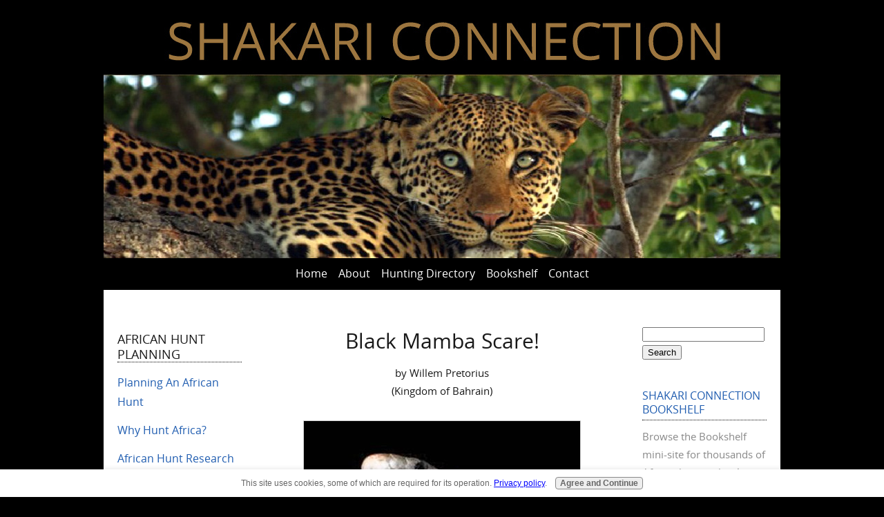

--- FILE ---
content_type: text/html; charset=UTF-8
request_url: https://www.shakariconnection.com/black-mamba-scare.html
body_size: 12435
content:
<!DOCTYPE HTML>
<html>
<head> <meta http-equiv="Content-Type" content="text/html; charset=UTF-8">
<META NAME="ROBOTS" CONTENT="all">
<META HTTP-EQUIV="CONTENT-LANGUAGE" CONTENT="EN">
<META NAME="revisit-after" CONTENT="7 days">
<META NAME="Copyright" CONTENT="www.shakariconnection.com">
<title>Black Mamba Scare!</title>
<meta name="Description" content="Eye to eye with a big Black Mamba!           This happened when we were on one of our annual weeklong survival hunting /camping excursions-mainly for warthog-">
<link rel="shortcut icon" type="image/vnd.microsoft.icon" href="https://www.shakariconnection.com/favicon.ico">
<link rel="canonical" href="https://www.shakariconnection.com/black-mamba-scare.html"/>
<script>function MM_swapImgRestore(){var i,x,a=document.MM_sr;for(i=0;a&&i<a.length&&(x=a[i])&&x.oSrc;i++)x.src=x.oSrc;}function MM_preloadImages(){var d=document;if(d.images){if(!d.MM_p)d.MM_p=new Array();var i,j=d.MM_p.length,a=MM_preloadImages.arguments;for(i=0;i<a.length;i++)if(a[i].indexOf("#")!=0){d.MM_p[j]=new Image;d.MM_p[j++].src=a[i];}}}function MM_swapImage(){var i,j=0,x,a=MM_swapImage.arguments;document.MM_sr=new Array;for(i=0;i<(a.length-2);i+=3)if((x=MM_findObj(a[i]))!=null){document.MM_sr[j++]=x;if(!x.oSrc)x.oSrc=x.src;x.src=a[i+2];}}function MM_openBrWindow(theURL,winName,features){window.open(theURL,winName,features);}function MM_findObj(n,d){var p,i,x;if(!d)d=document;if((p=n.indexOf("?"))>0&&parent.frames.length){d=parent.frames[n.substring(p+1)].document;n=n.substring(0,p);}if(!(x=d[n])&&d.all)x=d.all[n];for(i=0;!x&&i<d.forms.length;i++)x=d.forms[i][n];for(i=0;!x&&d.layers&&i<d.layers.length;i++)x=MM_findObj(n,d.layers[i].document);if(!x&&d.getElementById)x=d.getElementById(n);return x;}</script>
<script>function MM_displayStatusMsg(msgStr){status=msgStr;document.MM_returnValue=true;}</script>
<meta name="verify-v1" content="4ASzbTOwT/nu5PhGUnxS8zyQTWYmEXPuzdtYJ8L/kqg="/>
<META name="y_key" content="6d82597fa7024c20">
<meta name="msvalidate.01" content="8AA3924DF7EE43A2BE7E29DB08BA5C0B"/>
<link rel="shortcut icon" href="favicon.ico">
<link href="https://www.shakariconnection.com/support-files/style1.css" rel="stylesheet" type="text/css">
<link rel="stylesheet" type="text/css" href="https://www.shakariconnection.com/support-files/gallery.css">
<link rel="alternate" type="application/rss+xml" title="RSS" href="https://www.shakariconnection.com/african-hunting.xml">
<!-- start: SSI z-end-of-head.shtml --><!--
--><!-- begin of end of head -->
<link href="https://www.shakariconnection.com/support-files/mobile.css" rel="stylesheet" type="text/css">
<script src="https://www.shakariconnection.com/support-files/mobile.js.pagespeed.jm.iGor6uBi3W.js"></script>
<script>MOBILE.enabled=true;MOBILE.doEndOfHead();</script>
<!-- end of end of head --><!--
--><!-- end: SSI z-end-of-head.shtml -->
<meta http-equiv="Content-Type" content="text/html; charset=UTF-8"/>
<script src="https://www.shakariconnection.com/sd/support-files/fix.js.pagespeed.jm.78bRw_atFE.js"></script> <!-- start: tool_blocks.sbi_html_head -->
<!-- Global site tag (gtag.js) - Google Analytics -->
<script async src="https://www.googletagmanager.com/gtag/js?id=G-TFYXKL8R9K"></script>
<script>window.dataLayer=window.dataLayer||[];function gtag(){dataLayer.push(arguments);}gtag('js',new Date());gtag('config','G-TFYXKL8R9K');</script>
<link rel="alternate" type="application/rss+xml" title="RSS" href="https://www.shakariconnection.com/shakari-connection.xml">
<meta property="og:site_name" content="Shakari Connection"/>
<meta property="og:title" content="Black Mamba Scare!"/>
<meta property="og:description" content="Eye to eye with a big Black Mamba! This happened when we were on one of our annual weeklong survival hunting /camping excursions-mainly for warthog-"/>
<meta property="og:type" content="article"/>
<meta property="og:url" content="https://www.shakariconnection.com/black-mamba-scare.html"/>
<meta property="og:image" content="https://www.shakariconnection.com/shakari-connection-fb.jpg"/>
<meta property="fb:app_id" content="394799673919091"/>
<meta property="fb:admins" content="https://www.facebook.com/shakariconnection"/>
<!-- SD -->
<script>var https_page=0</script>
<script src="https://www.shakariconnection.com/sd/support-files/gdprcookie.js.pagespeed.jm.yFshyEJ2qE.js" async defer></script><!-- end: tool_blocks.sbi_html_head --></head>
<body><a name="top"></a>
<div id="PageWrapper">
<div id="Header">
<div class="Liner">
<div class="HorizontalNavBarCenter HorizontalNavBar HorizontalNavBarCSS">
<ul class="root">
<li class="li1"><a href="https://www.shakariconnection.com/index.html" onclick="return FIX.track(this);">Home</a></li>
<li class="li2"><a href="https://www.shakariconnection.com/about-us.html" onclick="return FIX.track(this);">About</a></li>
<li class="li3"><a href="https://www.shakariconnection.com/hunting-directory.html" onclick="return FIX.track(this);">Hunting Directory</a></li>
<li class="li4"><a href="https://www.shakariconnection.com/bookshelf.html" onclick="return FIX.track(this);">Bookshelf</a></li>
<li class="li5"><a href="https://www.shakariconnection.com/contact-us.html" onclick="return FIX.track(this);">Contact</a></li>
</ul><!-- .root -->
</div><!-- .HorizontalNavBar -->
</div><!-- end Liner -->
<!-- start: SSI z-bottom-of-header-horizontal-nav.shtml --><!--
--><!-- begin bottom of header horizontal nav -->
<!-- end bottom of header horizontal nav --><!--
--><!-- end: SSI z-bottom-of-header-horizontal-nav.shtml -->
</div><!-- end Header -->
<div id="ContentWrapper">
<div id="ContentColumn">
<div class="Liner">
<!--  -->
<style>.errFld{padding:3px}.errFldOn{padding:0;border:3px solid red}.errMsg{font-weight:bold;color:red;visibility:hidden}.errMsgOn{visibility:visible}#edit textarea{border:1px solid #000}.editTitle{font-size:22px;font-weight:bold;text-align:center}#preview .editTitle{margin-top:0}.editName,.editCountry{text-align:center}.editName,.editCountry,.editBody{}.editBody{text-align:left}#preview{margin-left:auto;margin-right:auto}.GadSense{float:left;vertical-align:top;padding:0 8px 8px 0;margin:0 8px 0 0}.gLinkUnitTop{width:466px;margin:12px auto}.gLinkUnitBot{width:120px;float:right;margin:4px 0 24px 36px}</style>
<div id="submission_28663817" style="border:0px solid black;padding:5px;">
<h1 style="text-align:center;">Black Mamba Scare!</h1>
<p style="text-align:center;">
by Willem Pretorius
<br>(Kingdom of Bahrain)
</p>
<script>function showPreview(id){var parts=id.split('_');var sub=parts[0];var divs=document.getElementsByTagName('div');var imagePreviews=[];for(var i=0,ilen=divs.length;i<ilen;i++){var div=divs[i];if(/(^|\s+)imagePreview(\s+|$)/.test(div.className)){imagePreviews.push(div);}}for(var i=0,ilen=imagePreviews.length;i<ilen;i++){var imagePreview=imagePreviews[i];var subgroup=new RegExp('preview_'+sub+'_');if(imagePreview.id.match(subgroup)&&imagePreview.id!='preview_'+id){imagePreview.style.display='none';}}for(var i=0,ilen=imagePreviews.length;i<ilen;i++){var imagePreview=imagePreviews[i];if(imagePreview.id=='preview_'+id){imagePreview.style.display='';}}}function stopPropagation(e){if(e.stopPropagation){e.stopPropagation();}else{e.cancelBubble=true;}}</script>
<div class="imagePreview" id="preview_28663817_1" style="">
<p style="text-align:center;">
<img class="ss-lazy" src="data:image/svg+xml,%3Csvg xmlns='http://www.w3.org/2000/svg' viewBox='0 0 400 280'%3E%3C/svg%3E" data-src="//www.shakariconnection.com/images/black-mamba-scare-21659225.jpg" alt="" title="" width="400" height="280">
</p>
<p style="font-weight:bold;text-align:center;"></p>
</div>
<div class="imagePreview" id="preview_28663817_2" style="display:none">
<p style="text-align:center;">
<img class="ss-lazy" src="data:image/svg+xml,%3Csvg xmlns='http://www.w3.org/2000/svg' viewBox='0 0 277 400'%3E%3C/svg%3E" data-src="//www.shakariconnection.com/images/black-mamba-scare-21659226.jpg" alt="" title="" width="277" height="400">
</p>
<p style="font-weight:bold;text-align:center;"></p>
</div>
<div class="imagePreview" id="preview_28663817_3" style="display:none">
<p style="text-align:center;">
<img class="ss-lazy" src="data:image/svg+xml,%3Csvg xmlns='http://www.w3.org/2000/svg' viewBox='0 0 287 400'%3E%3C/svg%3E" data-src="//www.shakariconnection.com/images/black-mamba-scare-21659227.jpg" alt="" title="" width="287" height="400">
</p>
<p style="font-weight:bold;text-align:center;"></p>
</div>
<!-- Thumbnails section -->
<style>table#thumbs{margin:0 auto}table#thumbs td{text-align:center;vertical-align:bottom}</style>
<div style="text-align:center">
<table id="thumbs">
<tr>
<td>
<a href="#28663817_1preview" onclick="showPreview('28663817_1');stopPropagation(event);return false;">
<img class="ss-lazy" src="data:image/svg+xml,%3Csvg xmlns='http://www.w3.org/2000/svg' viewBox='0 0 100 70'%3E%3C/svg%3E" data-src="//www.shakariconnection.com/images/thumb_black-mamba-scare-21659225.jpg" alt="" title="" style="border:0;" width="100" height="70">
</a>
</td>
<td>
<a href="#28663817_2preview" onclick="showPreview('28663817_2');stopPropagation(event);return false;">
<img class="ss-lazy" src="data:image/svg+xml,%3Csvg xmlns='http://www.w3.org/2000/svg' viewBox='0 0 100 144.404332129964'%3E%3C/svg%3E" data-src="//www.shakariconnection.com/images/thumb_black-mamba-scare-21659226.jpg" alt="" title="" style="border:0;" width="100" height="144.404332129964">
</a>
</td>
<td>
<a href="#28663817_3preview" onclick="showPreview('28663817_3');stopPropagation(event);return false;">
<img class="ss-lazy" src="data:image/svg+xml,%3Csvg xmlns='http://www.w3.org/2000/svg' viewBox='0 0 100 139.372822299652'%3E%3C/svg%3E" data-src="//www.shakariconnection.com/images/thumb_black-mamba-scare-21659227.jpg" alt="" title="" style="border:0;" width="100" height="139.372822299652">
</a>
</td>
</tr>
</table>
</div>
<!-- End of thumbnails section -->
<p>
Eye to eye with a big Black Mamba! <br>This happened when we were on one of our annual weeklong survival hunting /camping excursions-mainly for warthog- in the Limpopo Bushveld of South-Africa.<br><br>For guys like us these 'primitive living' hunts are the best hunts--far better than up market day hunts for Kudu, Impala, Blesbuck etc out of a luxurious lodge!<br><br>Now, as an older hunter, I still like to climb trees for a better look-out point, so when I saw this huge Baobab tree +/- 100m (340 ft) from natural water, I just had to go for it!<br><br>To my surprise somebody else had long ago tried to build a tree house in it - even better!<br><br>The old wooden 'ladder' up to the first branches did not look safe anymore, so I decided to fasten my kit with a 30m (100 ft) ski- rope out of my survival bag and pull everything up once I was in the fork of the first branches.<br><br>Once there in the fork, the next climb up to the floor of the 'tree house' with the backpack and rifle becomes -let's just say ...difficult.<br><br>Let me tell you, Baobab tree branches are smooth, and sandals are not really meant to be used as tree climbers!<br><br>Exhausted, I carefully let the floor of the tree house take my weight-so far so good!<br><br>Taking my binoculars, I started scanning the Bushveld below me - what a beautiful sight to see the lush green Bushveld and to hear the melodious twitter of the birds in the surrounding tree tops.<br>It was such a peaceful moment of contentment, bliss and one-ness with nature, that life couldn't be any better!<br><br>After -I don't know...2-3 minutes of total absorption in the surroundings beneath me, I suddenly become aware of a movement to the right of my head in the tree house.<br><br>Now just imagine this picture for yourself. I innocently turned my head, to find this HUGE 3m (+10 ft) Black Mamba with its head poised at about an arms length away from my face.<br>It seemed to be looking with menace straight into my eyes, with what looked like a death grin below his small unblinking pitch black beady eyes!<br><br>To say that I was nearly frightened out of my wits at that moment is a huge understatement of such a totally unexpected confrontation/situation!<br><br>I'm sure that when my heart started beating again after a couple of seconds; it cleared out the cholesterol from my arteries all at once!<br><br>Now look. I am also a conservationist, the same as all real hunters, but at moments like these, maybe 40m (130 ft) up in a tree, confronted by a disagreeable and arguably the most venomous snake in Africa, if not the whole world, whose personal space and territory had just been rudely invaded by an alien<br>---you don't think about conservation at times like this, my friend, only about survival!<br><br>To make a long story short - I shot it without aiming at very close range! Needless to say, that afterwards, I did not go hunting for warthog for the rest of that day!<br><br>Even today, years after this episode, when I look at the photos again, I still get the shivers when I think back at that close shave and what could have been.I was literally +/-30 km (20 miles) from the nearest people and 120 km (65 miles)from the nearest decent hospital! If untreated, it's neuro and cardio toxin is 100% fatal inside of 20 minutes!<br><br>I still go survival hunting, but now treat all Baobab trees with a healthy dose of respect for more reasons than just providing me with nearly all I need for survival in the bush. <br>(Food, tea, rope, shade, shelter, sometimes water etc.)<br><br>What is the moral of the story?<br><br>Well, there are a few lessons to be learned from my near fatal experience, and you can decide for yourself what you would have done if you were me that eventful morning.<br><br>With the luxury of hind sight, I fully agree that I've made a couple of blunders that as an experienced hunter/camper, I should never have made in the first place.<br><br>I also mourn the death of one of the old kings of the bush, at the apex of his food chain in the ecosystem.<br>(3m=10ft and +/- 15 yr.old, a really big Mamba can be 4.5m =15ft. and up to 20 yrs old.)<br><br>I sometimes think that maybe I should have taken a chance and let him live.<br><br>Then I again re-live those hectic and nightmarish seconds high up in an old tree house, and think that given the circumstances, I had made the right decision.<br><br>What do you think?<br><br><br><br>
</p>
</div>
<table id="comments" style="width:100%; max-width:450px;" border="0" cellpadding="4" cellspacing="0">
<tr>
<td>
<h3 style="text-align:center;">
Comments for Black Mamba Scare!<br>
<!-- Black Mamba Scare! -->
</h3>
<p style="text-align:center; font-weight:bold;">
Average Rating <img src="https://www.shakariconnection.com/objects/star2.gif" width="14" height="14" alt="star"><img src="https://www.shakariconnection.com/objects/star2.gif" width="14" height="14" alt="star"><img src="https://www.shakariconnection.com/objects/star2.gif" width="14" height="14" alt="star"><img src="https://www.shakariconnection.com/objects/star2.gif" width="14" height="14" alt="star">
</p>
<p style="text-align:center">
<a href="https://www.shakariconnection.com/black-mamba-scare-comment-form.html">Click here to add your own comments</a>
</p>
</td>
</tr>
<tr>
<td style="text-align:center;">
<div id="29127009">
<div id="comment_29127009">
<table style="width:100%; padding:4px;">
<tr>
<td valign="top" style="width:25%;text-align:left;" class="date">
Jan 20, 2013<br>
<strong>Rating</strong><br>
<img src="https://www.shakariconnection.com/objects/star2.gif" width="14" height="14" alt="star"><img src="https://www.shakariconnection.com/objects/star2.gif" width="14" height="14" alt="star"><img src="https://www.shakariconnection.com/objects/star2.gif" width="14" height="14" alt="star"><img src="https://www.shakariconnection.com/objects/star2.gif" width="14" height="14" alt="star">
</td>
<td valign="top" style="text-align:left;">
<strong>Would have done the same.</strong>
<br>
<!-- Sipho Mpanza -->
<span class="author" style="text-align:left;"><strong>by: Sipho Mpanza </strong></span>
<br>
<br><span class="subBodyText">
Very nice story. You should be glad you survived this encounter.</span>
</td>
</tr>
</table>
<hr>
</div>
</div>
</td>
</tr>
<tr>
<td>
<p style="text-align:center;">
<a href="https://www.shakariconnection.com/black-mamba-scare-comment-form.html">Click here to add your own comments</a>
</p>
<p>
<a href="https://www.shakariconnection.com/your-african-hunting-stories.html#INV">
Join in and write your own page! It's easy to do. How? Simply click here to return to <b>Your African Hunting Stories</b>.</a>
<!-- Your African Hunting Stories -->
</p>
</td>
</tr>
</table>
<!-- Willem Pretorius -->
<!-- Your African Hunting Stories -->
<!-- start: SSI z-above-socialize-it.shtml --><!--
--><!-- begin above socialize it -->
<div align="center"><form action="https://www.shakariconnection.com/searchresults.html" id="cse-search-box">
<div>
<input type="hidden" name="cx" value="partner-pub-0663762018280830:1166956026"/>
<input type="hidden" name="cof" value="FORID:10"/>
<input type="hidden" name="ie" value="UTF-8"/>
<input type="text" name="q" size="20"/>
<input type="submit" name="sa" value="Search"/>
</div>
</form>
<script src="https://www.google.com/coop/cse/brand?form=cse-search-box&amp;lang=en"></script>
</div>
<br/>
<!-- end above socialize it --><!--
--><!-- end: SSI z-above-socialize-it.shtml -->
<!-- start: SSI z-socialize-it.shtml --><!--
--><!-- begin socialize it -->
<a href="https://proof.sitesell.com/Stephen185.html" onclick="return FIX.track(this);" rel="noopener nofollow" target="_blank"><img alt="Solo Build It!" border="0" class="ss-lazy" data-src="https://graphics.sitesell.com/snippet/jan-468x60.jpg" height="60" src="[data-uri]" width="468"/></a>
<!-- end socialize it --><!--
--><!-- end: SSI z-socialize-it.shtml -->
<!-- start: SSI z-below-socialize-it.shtml --><!--
--><!-- begin below socialize it -->
<!-- end below socialize it --><!--
--><!-- end: SSI z-below-socialize-it.shtml -->
</div><!-- end Liner -->
</div><!-- end ContentColumn -->
</div><!-- end ContentWrapper -->
<div id="NavColumn">
<div class="Liner">
<div class="Navigation">
<!-- start: SSI z-navigation.shtml --><!--
--><!-- begin navigation include -->
<div class="Navigation">
<h3>African Hunt Planning</h3>
<ul>
<li>
<a href="https://www.shakariconnection.com/planning-an-african-hunt.html" onclick="return FIX.track(this);">Planning An African Hunt</a>
</li>
<li>
<a href="https://www.shakariconnection.com/why-hunt-africa.html" onclick="return FIX.track(this);">Why Hunt Africa?</a>
</li>
<li>
<a href="https://www.shakariconnection.com/african-hunt-research.html" onclick="return FIX.track(this);">African Hunt Research</a>
</li>
<li>
<a href="https://www.shakariconnection.com/selecting-an-african-hunt.html" onclick="return FIX.track(this);">Selecting An African Hunt</a>
</li>
<li>
<a href="https://www.shakariconnection.com/hunting-agent-or-outfitter.html" onclick="return FIX.track(this);">Hunting Agent Or Outfitter?</a>
</li>
<li>
<a href="https://www.shakariconnection.com/choosing-a-hunting-company.html" onclick="return FIX.track(this);">Choosing A Hunting Company</a>
</li>
<li>
<a href="https://www.shakariconnection.com/african-hunt-pricing.html" onclick="return FIX.track(this);">African Hunt Pricing</a>
</li>
<li>
<a href="https://www.shakariconnection.com/african-hunt-budgeting.html" onclick="return FIX.track(this);">African Hunt Budgeting</a>
</li>
</ul>
<h3>African Hunt Booking</h3>
<ul>
<li>
<a href="https://www.shakariconnection.com/booking-a-hunting-safari.html" onclick="return FIX.track(this);">Booking A Hunting Safari</a>
</li>
<li>
<a href="https://www.shakariconnection.com/african-hunt-contract-agreement.html" onclick="return FIX.track(this);">African Hunt Contract Agreement</a>
</li>
<li>
<a href="https://www.shakariconnection.com/hunt-cancellation-policy.html" onclick="return FIX.track(this);">Hunt Cancellation Policy</a>
</li>
<li>
<a href="https://www.shakariconnection.com/african-hunt-payments.html" onclick="return FIX.track(this);">African Hunt Payments</a>
</li>
<li>
<a href="https://www.shakariconnection.com/hunt-indemnity-agreement.html" onclick="return FIX.track(this);">Hunt Indemnity Agreement</a>
</li>
<li>
<a href="https://www.shakariconnection.com/hunting-client-information.html" onclick="return FIX.track(this);">Hunting Client Information</a>
</li>
</ul>
<h3>African Hunting Safari Expectations</h3>
<ul>
<li>
<a href="https://www.shakariconnection.com/african-hunt-expectations.html" onclick="return FIX.track(this);">African Hunt Expectations</a>
</li>
<li>
<a href="https://www.shakariconnection.com/african-hunting-camps.html" onclick="return FIX.track(this);">African Hunting Camps</a>
</li>
<li>
<a href="https://www.shakariconnection.com/african-hunting-staff.html" onclick="return FIX.track(this);">African Hunting Staff</a>
</li>
<li>
<a href="https://www.shakariconnection.com/professional-hunters.html" onclick="return FIX.track(this);">Professional Hunters</a>
</li>
<li>
<a href="https://www.shakariconnection.com/african-hunting-day.html" onclick="return FIX.track(this);">Typical African Hunt Day</a>
</li>
<li>
<a href="https://www.shakariconnection.com/african-hunting-vehicles.html" onclick="return FIX.track(this);">African Hunting Vehicles</a>
</li>
<li>
<a href="https://www.shakariconnection.com/african-hunt-tipping.html" onclick="return FIX.track(this);">African Hunt Tipping</a>
</li>
<li>
<a href="https://www.shakariconnection.com/african-hunt-etiquette.html" onclick="return FIX.track(this);">African Hunt Etiquette</a>
</li>
<li>
<a href="https://www.shakariconnection.com/african-trophy-expectations.html" onclick="return FIX.track(this);">African Trophy Expectations</a>
</li>
</ul>
<h3>Hunting Safari Health</h3>
<ul>
<li>
<a href="https://www.shakariconnection.com/african-hunt-health.html" onclick="return FIX.track(this);">African Hunt Health</a>
</li>
<li>
<a href="https://www.shakariconnection.com/health-before-hunt.html" onclick="return FIX.track(this);">Health Before Hunt</a>
</li>
<li>
<a href="https://www.shakariconnection.com/health-during-hunt.html" onclick="return FIX.track(this);">Health During Hunt</a>
</li>
<li>
<a href="https://www.shakariconnection.com/health-after-hunt.html" onclick="return FIX.track(this);">Health After Hunt</a>
</li>
<li>
<a href="https://www.shakariconnection.com/emergency-first-aid-kits.html" onclick="return FIX.track(this);">First Aid Kits For African Hunting</a>
</li>
</ul>
<h3>Insect Protection</h3>
<ul>
<li>
<a href="https://www.shakariconnection.com/insect-repellents-for-africa.html" onclick="return FIX.track(this);">Insect Repellents For Africa</a>
</li>
<li>
<a href="https://www.shakariconnection.com/malaria-in-africa.html" onclick="return FIX.track(this);">Malaria In Africa</a>
</li>
<li>
<a href="https://www.shakariconnection.com/tick-repellents-for-africa.html" onclick="return FIX.track(this);">Tick Repellents For Africa</a>
</li>
<li>
<a href="https://www.shakariconnection.com/tsetse-fly-repellents-for-africa.html" onclick="return FIX.track(this);">Tsetse Fly Repellents For Africa</a>
</li>
<li>
<a href="https://www.shakariconnection.com/insect-repellent-clothing.html" onclick="return FIX.track(this);">Insect Repellent Clothing</a>
</li>
</ul>
<h3>Men's Safari Clothes</h3>
<ul>
<li>
<a href="https://www.shakariconnection.com/safari-clothes.html" onclick="return FIX.track(this);">Safari Clothes</a>
</li>
<li>
<a href="https://www.shakariconnection.com/safari-hats.html" onclick="return FIX.track(this);">Safari Hats</a>
</li>
<li>
<a href="https://www.shakariconnection.com/safari-shirts.html" onclick="return FIX.track(this);">Safari Shirts</a>
</li>
<li>
<a href="https://www.shakariconnection.com/safari-jackets.html" onclick="return FIX.track(this);">Safari Jackets</a>
</li>
<li>
<a href="https://www.shakariconnection.com/safari-vests.html" onclick="return FIX.track(this);">Safari Vests</a>
</li>
<li>
<a href="https://www.shakariconnection.com/safari-pants.html" onclick="return FIX.track(this);">Safari Trousers/Pants</a>
</li>
<li>
<a href="https://www.shakariconnection.com/safari-shorts.html" onclick="return FIX.track(this);">Safari Shorts</a>
</li>
<li>
<a href="https://www.shakariconnection.com/underwear-for-hunting.html" onclick="return FIX.track(this);">Underwear For Hunting</a>
</li>
<li>
<a href="https://www.shakariconnection.com/hunting-socks.html" onclick="return FIX.track(this);">Hunting Socks</a>
</li>
<li>
<a href="https://www.shakariconnection.com/safari-boots.html" onclick="return FIX.track(this);">Safari Boots/Shoes</a>
</li>
<li>
<a href="https://www.shakariconnection.com/african-rainforest-hunting-gear.html" onclick="return FIX.track(this);">African Rainforest Hunting Clothes & Gear</a>
</li>
</ul>
<h3>Men's Safari Accessories</h3>
<ul>
<li>
<a href="https://www.shakariconnection.com/mens-safari-sunglasses.html" onclick="return FIX.track(this);">Men's Safari Sunglasses & Readers</a>
</li>
<li>
<a href="https://www.shakariconnection.com/mens-safari-gloves.html" onclick="return FIX.track(this);">Men's Safari Gloves</a>
</li>
<li>
<a href="https://www.shakariconnection.com/mens-safari-scarves.html" onclick="return FIX.track(this);">Men's Safari Scarves</a>
</li>
<li>
<a href="https://www.shakariconnection.com/mens-safari-belts.html" onclick="return FIX.track(this);">Men's Safari Belts</a>
</li>
<li>
<a href="https://www.shakariconnection.com/travel-money-belts.html" onclick="return FIX.track(this);">Travel Money Belts</a>
</li>
</ul>
<h3>Women's Safari Clothes</h3>
<ul>
<li>
<a href="https://www.shakariconnection.com/womens-safari-clothes.html" onclick="return FIX.track(this);">Women's Safari Clothes</a>
</li>
<li>
<a href="https://www.shakariconnection.com/womens-safari-jackets.html" onclick="return FIX.track(this);">Women's Safari Jackets</a>
</li>
<li>
<a href="https://www.shakariconnection.com/womens-safari-vests.html" onclick="return FIX.track(this);">Women's Safari Vests</a>
</li>
<li>
<a href="https://www.shakariconnection.com/womens-safari-hats.html" onclick="return FIX.track(this);">Women's Safari Hats</a>
</li>
<li>
<a href="https://www.shakariconnection.com/womens-safari-pants.html" onclick="return FIX.track(this);">Women's Safari Pants</a>
</li>
<li>
<a href="https://www.shakariconnection.com/womens-safari-shorts.html" onclick="return FIX.track(this);">Women's Safari Shorts</a>
</li>
<li>
<a href="https://www.shakariconnection.com/womens-safari-shirts.html" onclick="return FIX.track(this);">Women's Safari Shirts</a>
</li>
<li>
<a href="https://www.shakariconnection.com/womens-safari-dresses.html" onclick="return FIX.track(this);">Women's Safari Dresses & Skirts</a>
</li>
<li>
<a href="https://www.shakariconnection.com/womens-safari-shoes.html" onclick="return FIX.track(this);">Women's Safari Shoes</a>
</li>
</ul>
<h3>Women's Safari Accessories</h3>
<ul>
<li>
<a href="https://www.shakariconnection.com/womens-safari-sunglasses.html" onclick="return FIX.track(this);">Women's Safari Sunglasses & Readers</a>
</li>
<li>
<a href="https://www.shakariconnection.com/womens-safari-socks.html" onclick="return FIX.track(this);">Women's Safari Socks</a>
</li>
<li>
<a href="https://www.shakariconnection.com/womens-safari-gloves.html" onclick="return FIX.track(this);">Women's Safari Gloves</a>
</li>
<li>
<a href="https://www.shakariconnection.com/womens-safari-belts.html" onclick="return FIX.track(this);">Women's Safari Belts</a>
</li>
<li>
<a href="https://www.shakariconnection.com/womens-safari-scarves.html" onclick="return FIX.track(this);">Women's Safari Scarves & Kikoys</a>
</li>
</ul>
<h3>African Rifles</h3>
<ul>
<li>
<a href="https://www.shakariconnection.com/rifles-for-africa.html" onclick="return FIX.track(this);">Rifles For Africa</a>
</li>
<li>
<a href="https://www.shakariconnection.com/double-rifles.html" onclick="return FIX.track(this);">Double Rifles</a>
</li>
<li>
<a href="https://www.shakariconnection.com/bolt-action-rifles.html" onclick="return FIX.track(this);">Bolt Action Rifles</a>
</li>
<li>
<a href="https://www.shakariconnection.com/bolt-action-rifle-for-africa.html" onclick="return FIX.track(this);">Adapting Rifles For African Hunting</a>
</li>
<li>
<a href="https://www.shakariconnection.com/calibres-for-africa.html" onclick="return FIX.track(this);">Calibres For Africa</a>
</li>
<li>
<a href="https://www.shakariconnection.com/rifle-sights.html" onclick="return FIX.track(this);">Rifle Sights</a>
</li>
<li>
<a href="https://www.shakariconnection.com/rifle-cleaning.html" onclick="return FIX.track(this);">Rifle Cleaning On Safari</a>
</li>
<li>
<a href="https://www.shakariconnection.com/renting-a-rifle.html" onclick="return FIX.track(this);">Renting A Rifle</a>
</li>
<li>
<a href="https://www.shakariconnection.com/shooting-practice.html" onclick="return FIX.track(this);">Shooting Practice</a>
</li>
<li>
<a href="https://www.shakariconnection.com/firearm-safety.html" onclick="return FIX.track(this);">Firearm Safety</a>
</li>
<li>
<a href="https://www.shakariconnection.com/rifle-sighting-in.html" onclick="return FIX.track(this);">Rifle Sighting-In</a>
</li>
<li>
<a href="https://www.shakariconnection.com/shooting-sticks.html" onclick="return FIX.track(this);">Shooting Sticks</a>
</li>
<li>
<a href="https://www.shakariconnection.com/rifle-slings.html" onclick="return FIX.track(this);">Rifle Slings</a>
</li>
<li>
<a href="https://www.shakariconnection.com/bullets-for-africa.html" onclick="return FIX.track(this);">Bullets For Africa</a>
</li>
</ul>
<h3>Travel With Firearms</h3>
<ul>
<li>
<a href="https://www.shakariconnection.com/gun-cases.html" onclick="return FIX.track(this);">Gun Cases For Air Travel</a>
</li>
<li>
<a href="https://www.shakariconnection.com/travel-with-firearms.html" onclick="return FIX.track(this);">Travel With Firearms & Ammo</a>
</li>
<li>
<a href="https://www.shakariconnection.com/airline-firearms-regulations.html" onclick="return FIX.track(this);">Airline Firearms Regulations</a>
</li>
<li>
<a href="https://www.shakariconnection.com/transiting-with-firearms.html" onclick="return FIX.track(this);">Transiting With Firearms</a>
</li>
<li>
<a href="https://www.shakariconnection.com/firearm-import-regulations.html" onclick="return FIX.track(this);">Firearm Import Regulations</a>
</li>
<li>
<a href="https://www.shakariconnection.com/firearm-permit-downloads.html" onclick="return FIX.track(this);">Firearm Permit Downloads</a>
</li>
</ul>
<h3>African Hunting Taxidermy</h3>
<ul>
<li>
<a href="https://www.shakariconnection.com/african-trophy-taxidermy.html" onclick="return FIX.track(this);">African Trophy Taxidermy</a>
</li>
<li>
<a href="https://www.shakariconnection.com/african-trophy-skinning.html" onclick="return FIX.track(this);">African Trophy Skinning</a>
</li>
<li>
<a href="https://www.shakariconnection.com/african-taxidermy-mounts.html" onclick="return FIX.track(this);">African Taxidermy Mounts</a>
</li>
<li>
<a href="https://www.shakariconnection.com/shipping-african-trophies.html" onclick="return FIX.track(this);">Shipping African Trophies</a>
</li>
<li>
<a href="https://www.shakariconnection.com/care-of-mounted-african-trophies.html" onclick="return FIX.track(this);">Care Of Mounted African Trophies</a>
</li>
<li>
<a href="https://www.shakariconnection.com/trophy-measurement.html" onclick="return FIX.track(this);">Trophy Measurement</a>
</li>
</ul>
<h3>CITES & African Hunting</h3>
<ul>
<li>
<a href="https://www.shakariconnection.com/CITES-and-african-trophies.html" onclick="return FIX.track(this);">CITES & African Trophies</a>
</li>
<li>
<a href="https://www.shakariconnection.com/CITES-appendices.html" onclick="return FIX.track(this);">CITES Appendices For African Game</a>
</li>
<li>
<a href="https://www.shakariconnection.com/CITES-for-african-game-animals.html" onclick="return FIX.track(this);">CITES, ESA, EU Appendices & Hunting Quota Table</a>
</li>
<li>
<a href="https://www.shakariconnection.com/CITES-and-CDC-document-downloads.html" onclick="return FIX.track(this);">CITES & CDC Permit Application Forms</a>
</li>
</ul>
</div>
<br/>
<!-- end navigation include --><!--
--><!-- end: SSI z-navigation.shtml -->
</div><!-- end Navigation -->
<!-- start: SSI z-bottom-nav.shtml --><!--
--><!-- begin bottom nav -->
<!-- end bottom nav --><!--
--><!-- end: SSI z-bottom-nav.shtml -->
<div id="RSSbox">
</div><!-- end RSSbox -->
</div><!-- end Liner -->
</div><!-- end NavColumn -->
<div id="ExtraColumn">
<div class="Liner">
<!-- start: SSI z-top-extra.shtml --><!--
--><!-- begin top of extra col -->
<!-- end top of extra col --><!--
--><!-- end: SSI z-top-extra.shtml -->
<!-- start: SSI z-extra-default-nav.shtml --><!--
--><!-- begin extra col default nav -->
<div class="Navigation">
<form action="https://www.shakariconnection.com/searchresults.html" id="cse-search-box">
<div>
<input type="hidden" name="cx" value="partner-pub-0663762018280830:1166956026"/>
<input type="hidden" name="cof" value="FORID:10"/>
<input type="hidden" name="ie" value="UTF-8"/>
<input type="text" name="q" size="20"/>
<input type="submit" name="sa" value="Search"/>
</div>
</form>
<script src="https://www.google.com/coop/cse/brand?form=cse-search-box&amp;lang=en"></script>
<br/>
<h3><a href="https://www.shakariconnection.com/bookshelf.html" onclick="return FIX.track(this);">Shakari Connection Bookshelf</a></h3>
<p>Browse the Bookshelf mini-site for thousands of African hunting books and much more....
</p>
<div align="center"><a href="https://www.shakariconnection.com/bookshelf.html" onclick="return FIX.track(this);"><img alt="Shakari Connection Bookshelf" class="ss-lazy" data-src="https://www.shakariconnection.com/image-files/book6.jpg" height="210" src="[data-uri]" width="142"/></a></div>
<h3>African Hunting Countries</h3>
<ul>
<li>
<a href="https://www.shakariconnection.com/hunting-benin.html" onclick="return FIX.track(this);">Hunting Benin</a>
<a href="https://www.shakariconnection.com/benin-travel.html" onclick="return FIX.track(this);">Benin Travel</a>
</li>
<hr width="50%" align="center"/>
<li>
<a href="https://www.shakariconnection.com/hunting-botswana.html" onclick="return FIX.track(this);">Hunting Botswana</a>
<a href="https://www.shakariconnection.com/botswana-travel.html" onclick="return FIX.track(this);">Botswana Travel</a>
</li>
<hr width="50%" align="center"/>
<li>
<a href="https://www.shakariconnection.com/hunting-burkina-faso.html" onclick="return FIX.track(this);">Hunting Burkina Faso</a>
<a href="https://www.shakariconnection.com/burkina-faso-travel.html" onclick="return FIX.track(this);">Burkina Faso Travel</a>
</li>
<hr width="50%" align="center"/>
<li>
<a href="https://www.shakariconnection.com/hunting-cameroon.html" onclick="return FIX.track(this);">Hunting Cameroon</a>
<a href="https://www.shakariconnection.com/cameroon-travel.html" onclick="return FIX.track(this);">Cameroon Travel</a>
</li>
<hr width="50%" align="center"/>
<li>
<a href="https://www.shakariconnection.com/hunting-central-african-republic.html" onclick="return FIX.track(this);">Hunting Central African Republic</a>
<a href="https://www.shakariconnection.com/central-african-republic-travel.html" onclick="return FIX.track(this);">Central African Republic Travel</a>
</li>
<hr width="50%" align="center"/>
<li>
<a href="httpss://www.shakariconnection.com/hunting-ethiopia.html">Hunting Ethiopia</a>
<a href="https://www.shakariconnection.com/ethiopia-travel.html" onclick="return FIX.track(this);">Ethiopia Travel</a>
</li>
<hr width="50%" align="center"/>
<li>
<a href="https://www.shakariconnection.com/hunting-mozambique.html" onclick="return FIX.track(this);">Hunting Mozambique</a>
<a href="https://www.shakariconnection.com/mozambique-travel.html" onclick="return FIX.track(this);">Mozambique Travel</a>
</li>
<hr width="50%" align="center"/>
<li>
<a href="https://www.shakariconnection.com/hunting-namibia.html" onclick="return FIX.track(this);">Hunting Namibia</a>
<a href="https://www.shakariconnection.com/namibia-travel.html" onclick="return FIX.track(this);">Namibia Travel</a>
</li>
<hr width="50%" align="center"/>
<li>
<a href="https://www.shakariconnection.com/hunting-south-africa.html" onclick="return FIX.track(this);">Hunting South Africa</a>
<a href="https://www.shakariconnection.com/south-africa-travel.html" onclick="return FIX.track(this);">South Africa Travel</a>
</li>
<hr width="50%" align="center"/>
<li>
<a href="https://www.shakariconnection.com/hunting-tanzania.html" onclick="return FIX.track(this);">Hunting Tanzania</a>
<a href="https://www.shakariconnection.com/tanzania-travel.html" onclick="return FIX.track(this);">Tanzania Travel</a>
</li>
<hr width="50%" align="center"/>
<li>
<a href="https://www.shakariconnection.com/hunting-uganda.html" onclick="return FIX.track(this);">Hunting Uganda</a>
<a href="https://www.shakariconnection.com/uganda-travel.html" onclick="return FIX.track(this);">Uganda Travel</a>
</li>
<hr width="50%" align="center"/>
<li>
<a href="https://www.shakariconnection.com/hunting-zambia.html" onclick="return FIX.track(this);">Hunting Zambia</a>
<a href="https://www.shakariconnection.com/zambia-travel.html" onclick="return FIX.track(this);">Zambia Travel</a>
</li>
<hr width="50%" align="center"/>
<li>
<a href="https://www.shakariconnection.com/hunting-zimbabwe.html" onclick="return FIX.track(this);">Hunting Zimbabwe</a>
<a href="https://www.shakariconnection.com/zimbabwe-travel.html" onclick="return FIX.track(this);">Zimbabwe Travel</a>
</li>
</ul>
<h3>Hunting Gear For Africa</h3>
<ul>
<li>
<a href="https://www.shakariconnection.com/african-hunting-ammo-holders.html" onclick="return FIX.track(this);">Ammo Holders</a>
</li>
<li>
<a href="https://www.shakariconnection.com/african-hunting-flashlights.html" onclick="return FIX.track(this);">Flashlights / Torches</a>
</li>
<li>
<a href="https://www.shakariconnection.com/african-hunting-headlamps.html" onclick="return FIX.track(this);">Headlamps</a>
</li>
<li>
<a href="https://www.shakariconnection.com/african-hunting-lighting-gadgets.html" onclick="return FIX.track(this);">Other Light Gadgets</a>
</li>
<li>
<a href="https://www.shakariconnection.com/african-hunting-hearing-protectors.html" onclick="return FIX.track(this);">Hearing Protectors</a>
</li>
<li>
<a href="https://www.shakariconnection.com/african-hunting-gaiters.html" onclick="return FIX.track(this);">Gaiters</a>
</li>
<li>
<a href="https://www.shakariconnection.com/safari-water-bottles.html" onclick="return FIX.track(this);">Personal Water Bottles</a>
</li>
<li>
<a href="https://www.shakariconnection.com/safari-hydration-backpacks.html" onclick="return FIX.track(this);">Hydration Backpacks</a>
</li>
</ul>
<h3>European Hunting</h3>
<ul>
<li>
<a href="https://www.shakariconnection.com/hunting-portugal.html" onclick="return FIX.track(this);">Hunting Portugal</a>
</li>
<li>
<a href="https://www.shakariconnection.com/portugal-travel.html" onclick="return FIX.track(this);">Portugal Travel</a>
</li>
</ul>
<h3>African Travel For Hunters</h3>
<ul>
<li>
<a href="https://www.shakariconnection.com/first-time-to-africa.html" onclick="return FIX.track(this);">First Time To Africa?</a>
</li>
<li>
<a href="https://www.shakariconnection.com/money-in-africa.html" onclick="return FIX.track(this);">Money In Africa</a>
</li>
<li>
<a href="https://www.shakariconnection.com/travel-agents-for-africa.html" onclick="return FIX.track(this);">Travel Agents For Africa</a>
</li>
<li>
<a href="https://www.shakariconnection.com/airlines-to-africa.html" onclick="return FIX.track(this);">Airlines To Africa</a>
</li>
<li>
<a href="https://www.shakariconnection.com/african-airports.html" onclick="return FIX.track(this);">African Airports</a>
</li>
<li>
<a href="https://www.shakariconnection.com/airport-security-tips.html" onclick="return FIX.track(this);">Airport Security Tips</a>
</li>
<li>
<a href="https://www.shakariconnection.com/tips-for-packing-luggage.html" onclick="return FIX.track(this);">Tips For Packing Luggage</a>
</li>
<li>
<a href="https://www.shakariconnection.com/airline-baggage-allowances.html" onclick="return FIX.track(this);">Airline Baggage Allowances</a>
</li>
<li>
<a href="https://www.shakariconnection.com/airline-lost-baggage.html" onclick="return FIX.track(this);">Airline Lost Baggage</a>
</li>
<li>
<a href="https://www.shakariconnection.com/jet-lag-remedies.html" onclick="return FIX.track(this);">Jet-Lag Remedies & Longhaul Flight Survival</a>
</li>
<li>
<a href="https://www.shakariconnection.com/air-charters-in-africa.html" onclick="return FIX.track(this);">Air Charters In Africa</a>
</li>
<li>
<a href="https://www.shakariconnection.com/visas-and-passports.html" onclick="return FIX.track(this);">Visas & Passports</a>
</li>
<li>
<a href="https://www.shakariconnection.com/global-rescue.html" onclick="return FIX.track(this);">Global Rescue</a>
</li>
<li>
<a href="https://www.shakariconnection.com/travel-insurance-for-african-hunting.html" onclick="return FIX.track(this);">Travel Insurance</a>
</li>
</ul>
<div align="center"><a href="https://www.shakariconnection.com/global-rescue.html" onclick="return FIX.track(this);"><img alt="Global Rescue" class="ss-lazy" data-src="https://www.shakariconnection.com/image-files/global-rescue-small.png" height="140" src="[data-uri]" width="140"/></a></div>
<h3>African Hunter Magazine</h3>
<ul>
<li>
<a href="https://www.shakariconnection.com/african-hunter-magazine.html" onclick="return FIX.track(this);">African Hunter Magazine & Articles</a>
</li>
<li>
<a href="https://www.shakariconnection.com/african-hunter-shot-placement.html" onclick="return FIX.track(this);">African Hunter Shot Placement Guide</a>
</li>
</ul>
<h3>African Game Animals</h3>
<ul>
<li>
<a href="https://www.shakariconnection.com/african-game-animals.html" onclick="return FIX.track(this);">All African Game Animals</a>
</li>
</ul>
<h3>Miscellaneous Hunting Topics</h3>
<ul>
<li>
<a href="https://www.shakariconnection.com/african-hunt-packing-list.html" onclick="return FIX.track(this);">African Hunt Packing List</a>
</li>
<li>
<a href="https://www.shakariconnection.com/african-hunt-preparation-checklist.html" onclick="return FIX.track(this);">Hunt Preparation Checklist</a>
</li>
<li>
<a href="https://www.shakariconnection.com/african-trophy-photography.html" onclick="return FIX.track(this);">African Trophy Photography</a>
</li>
<li>
<a href="https://www.shakariconnection.com/hunting-seasons.html" onclick="return FIX.track(this);">African Hunting Seasons</a>
</li>
<li>
<a href="https://www.shakariconnection.com/weather-in-africa.html" onclick="return FIX.track(this);">Weather In Africa</a>
</li>
<li>
<a href="https://www.shakariconnection.com/moon-phases.html" onclick="return FIX.track(this);">African Moonlight</a>
</li>
<li>
<a href="https://www.shakariconnection.com/your-african-hunting-stories.html" onclick="return FIX.track(this);">Your African Hunt Stories</a>
</li>
</ul>
<h3>African Wildlife Art</h3>
<ul>
<li>
<a href="https://www.shakariconnection.com/crystal-glassware.html" onclick="return FIX.track(this);">David Whyman's African Crystal Engravings</a>
</li>
<li>
<a href="https://www.shakariconnection.com/watercolor-art.html" onclick="return FIX.track(this);">Dr Enrique Lacuesta's African Watercolor Art</a>
</li>
</ul>
<h3>Create Your Own Website</h3>
<div align="center"><a href="https://www.sitesell.com/Stephen185.html" onclick="return FIX.track(this);" rel="noopener nofollow" target="_blank"><img alt="Solo Build It!" border="0" class="ss-lazy" data-src="https://graphics.sitesell.com/snippet/www-125x125.jpg" height="125" src="[data-uri]" width="125"/></a>
</div>
<ul>
<li>
<a href="https://www.shakariconnection.com/site-build-it.html" onclick="return FIX.track(this);">About Solo Build It</a>
</li>
<li>
<a href="https://www.shakariconnection.com/build-a-hunting-company-website.html" onclick="return FIX.track(this);">Build A Hunting Company Website</a>
</li>
</ul>
<h3>Affiliate Disclosure</h3>
<p><font size="-3">Shakari Connection is a participant in the Amazon Services LLC Associates Program, an affiliate advertising program designed to provide a means for sites to earn advertising fees by advertising and linking to amazon.com</font>
</p>
</div>
<!-- end extra col default nav --><!--
--><!-- end: SSI z-extra-default-nav.shtml -->
<!-- start: SSI z-bottom-extra.shtml --><!--
--><!-- begin bottom of extra col -->
<!-- end bottom of extra col --><!--
--><!-- end: SSI z-bottom-extra.shtml -->
</div><!-- end Liner-->
</div><!-- end ExtraColumn -->
<div id="Footer">
<div class="Liner">
<!-- start: SSI z-above-bottom-nav.shtml --><!--
--><!-- begin above bottom nav -->
<!-- end above bottom nav --><!--
--><!-- end: SSI z-above-bottom-nav.shtml -->
<!-- start: SSI z-bottom-navigation.shtml --><!--
--><!-- begin bottom navigation -->
<br/>
<div class="HorizontalNavBarCenter HorizontalNavBar HorizontalNavBarCSS">
<ul class="root">
<li class="li1"><a href="https://www.shakariconnection.com/legal-disclaimer.html" onclick="return FIX.track(this);">Legal Disclaimer</a></li>
<li class="li2"><a href="https://www.shakariconnection.com/privacy-policy.html" onclick="return FIX.track(this);">Privacy Policy</a></li>
<li class="li3"><a href="https://www.shakariconnection.com/affiliate-disclosure.html" onclick="return FIX.track(this);">Affiliate Disclosure</a></li>
<li class="li4"><a href="https://www.shakariconnection.com/site-search.html" onclick="return FIX.track(this);">Site Search</a></li>
<li class="li5"><a href="https://www.shakariconnection.com/contact-us.html" onclick="return FIX.track(this);">Contact</a></li>
</ul><!-- .root -->
</div><!-- .HorizontalNavBar -->
<!-- end bottom navigation --><!--
--><!-- end: SSI z-bottom-navigation.shtml -->
<div class="ExtraNav">
</div>
<!-- start: SSI z-below-bottom-nav.shtml --><!--
--><!-- begin below bottom nav -->
<br/>
<h4><font color="ffffff">Visitors' Favourite Pages</font></h4>
<table width="830" border="0" cellpadding="10" align="center" bordercolor="#999999" bgColor="transparent">
<tr>
<td width="150" align="center" valign="top">
<a href="https://www.shakariconnection.com/double-rifles.html" target="_blank" onclick="return FIX.track(this);"><img align="left" alt="Double Rifles" border="0" class="ss-lazy" data-src="https://www.shakariconnection.com/image-files/double-rifle3-thumb.jpg" height="111" src="[data-uri]" width="166"/></a>
</td>
<td width="150" align="center" valign="top">
<a href="https://www.shakariconnection.com/baboon-hunting.html" target="_blank" onclick="return FIX.track(this);"><img align="left" alt="Baboon Hunting" border="0" class="ss-lazy" data-src="https://www.shakariconnection.com/image-files/gelada-baboons-small.jpg" height="111" src="[data-uri]" width="166"/></a>
</td>
<td width="150" align="center" valign="top">
<a href="https://www.shakariconnection.com/safari-hats.html" target="_blank" onclick="return FIX.track(this);"><img align="left" alt="Safari Hats" border="0" class="ss-lazy" data-src="https://www.shakariconnection.com/image-files/stewartgrainger2.jpg" height="111" src="[data-uri]" width="166"/></a>
</td>
<td width="150" align="center" valign="top">
<a href="https://www.shakariconnection.com/insect-repellents-for-africa.html" target="_blank" onclick="return FIX.track(this);"><img align="left" alt="Insect Repellents For Africa" border="0" class="ss-lazy" data-src="https://www.shakariconnection.com/image-files/mosquito-repellent.jpg" height="111" src="[data-uri]" width="166"/></a>
</td>
<td width="150" align="center" valign="top">
<a href="https://www.shakariconnection.com/african-hunter-shot-placement.html" target="_blank" onclick="return FIX.track(this);"><img align="left" alt="African Hunter Shot Placement" border="0" class="ss-lazy" data-src="https://www.shakariconnection.com/image-files/spg-12.jpg" height="111" src="[data-uri]" width="166"/></a>
</td>
</tr>
<tr>
<td>
<a href="https://www.shakariconnection.com/double-rifles.html" onclick="return FIX.track(this);"><font color="ffffff">Double Rifles</font></a>
</td>
<td>
<a href="https://www.shakariconnection.com/baboon-hunting.html" onclick="return FIX.track(this);"><font color="ffffff">Baboon Hunting</font></a>
</td>
<td>
<a href="https://www.shakariconnection.com/safari-hats.html" onclick="return FIX.track(this);"><font color="ffffff">Safari Hats</font></a>
</td>
<td>
<a href="https://www.shakariconnection.com/insect-repellents-for-africa.html" onclick="return FIX.track(this);"><font color="ffffff">Insect Repellents For Africa</font></a>
</td>
<td>
<a href="https://www.shakariconnection.com/african-hunter-shot-placement.html" onclick="return FIX.track(this);"><font color="ffffff">African Hunter Shot Placement</font></a>
</td>
</tr>
</table>
<br clear="all">
<br/>
<div align="center"><a href="https://www.sitesell.com/Stephen185.html" onclick="return FIX.track(this);" rel="noopener nofollow" target="_blank"><img alt="" border="0" class="ss-lazy" data-src="https://www.shakariconnection.com/imgs/powered-by-sbi-page-bottom.gif" height="16" src="[data-uri]" width="500"/></a>
</div>
<!-- end below bottom nav --><!--
--><!-- end: SSI z-below-bottom-nav.shtml -->
<!-- start: SSI z-footer.shtml --><!--
--><!-- begin footer -->
<br/>
<div align="center"><a href="//www.dmca.com/Protection/Status.aspx?ID=5b7bcb9c-3517-481c-bd3b-18c0bb082d6d" title="DMCA.com Protection Status" class="dmca-badge"> <img src="https://images.dmca.com/Badges/dmca_protected_26_120.png?ID=5b7bcb9c-3517-481c-bd3b-18c0bb082d6d" alt="DMCA.com Protection Status"/></a> <script src="https://images.dmca.com/Badges/DMCABadgeHelper.min.js"></script>
</div>
<br/>
<p>
Copyright &copy; 2008-2024. All rights reserved. No part of this website may be reproduced for publication without written permission.
</p>
<!-- end footer --><!--
--><!-- end: SSI z-footer.shtml -->
</div><!-- end Liner -->
</div><!-- end Footer -->
</div><!-- end PageWrapper -->
<!-- start: SSI z-end-of-body.shtml --><!--
--><!-- begin z-end-of-body -->
<!-- end z-end-of-body -->
<!--
--><!-- end: SSI z-end-of-body.shtml -->
<!-- start: SSI z-end-file.shtml --><!--
--><!-- begin z-end-file -->
<script>MOBILE.doEndOfBody();</script>
<!-- end z-end-file --><!--
--><!-- end: SSI z-end-file.shtml -->
<!-- start: SSI z-google-analytics.shtml --><!--
--><!-- begin google analytics -->
<!-- Google tag (gtag.js) -->
<script async src="https://www.googletagmanager.com/gtag/js?id=G-TFYXKL8R9K"></script>
<script>window.dataLayer=window.dataLayer||[];function gtag(){dataLayer.push(arguments);}gtag('js',new Date());gtag('config','G-TFYXKL8R9K');</script>
<!-- end google analytics -->
<!--
--><!-- end: SSI z-google-analytics.shtml --> <!-- start: tool_blocks.sbi_html_body_end -->
<script>var SS_PARAMS={pinterest_enabled:false,googleplus1_on_page:false,socializeit_onpage:false};</script><style>.g-recaptcha{display:inline-block}.recaptcha_wrapper{text-align:center}</style>
<script>if(typeof recaptcha_callbackings!=="undefined"){SS_PARAMS.recaptcha_callbackings=recaptcha_callbackings||[]};</script><script>(function(d,id){if(d.getElementById(id)){return;}var s=d.createElement('script');s.async=true;s.defer=true;s.src="/ssjs/ldr.js";s.id=id;d.getElementsByTagName('head')[0].appendChild(s);})(document,'_ss_ldr_script');</script><!-- end: tool_blocks.sbi_html_body_end -->
<!-- Generated at 09:23:54 01-Oct-2025 with simpleone v80 -->
<script async src="/ssjs/lazyload.min.js.pagespeed.jm.GZJ6y5Iztl.js"></script>
</body>
</html>


--- FILE ---
content_type: text/css; charset=utf-8
request_url: https://www.shakariconnection.com/support-files/style1.css
body_size: 10115
content:
/*****************************************************************************
 * This file was generated by Site Designer. Any changes made to it and then *
 * later uploaded with Quick Upload It! will not affect the design in Site   *
 * Designer. They will affect uploaded pages only.                           *
 *                                                                           *
 * To change the design in Site Designer, make and save changes there. Then  *
 * download the transition template again and upload the revised CSS file    *
 * with Quick Upload It!. This will ensure that uploaded pages and block-    *
 * built pages all have the same design.                                     *
 *****************************************************************************/

/* ------ Section 1 - Global Body, Font and Link Settings ------ */

body {
padding: 0;
margin: 0;
font-family: OpenSans, Arial, Helvetica, sans-serif;
font-size: 15px;
line-height: 1.75;
color: #888888;
}

h1,
h2,
h3,
h4,
h5,
h6 {
font-family: Roboto, Arial, Helvetica, sans-serif;
line-height: 1.25;
font-weight: normal;
color: #191919;
}

h1 {
font-size: 30px;
color: #191919;
margin: 0 0 15px 0;
text-align: center;
}

h2 {
font-size: 26px;
color: #191919;
margin: 0 0 13px 0;
}

h3 {
font-size: 22px;
color: #191919;
margin: 0 0 11px 0;
}

h4 {
font-size: 18px;
color: #191919;
margin: 0 0 9px 0;
}

h5,
h6 {
font-size: 18px;
color: #191919;
margin: 0 0 9px 0;
}

blockquote {
font-style: italic;
padding: 20px;
margin: 40px 20px;
border-top: 1px solid #e5e5e5;
border-bottom: 1px solid #e5e5e5;
}

code {
color: #191919;
}

img {
border: 1px solid #d4d4d4;
}

p {
margin: 10px 0 30px 0;
}

ul {
list-style: none;
padding: 0;
margin: 0 0 30px 0;
}

ul li {
background: url(../image-files/arrow.jpg) no-repeat 0px 7px;
padding: 0 0 0 20px;
margin: 0 0 0 20px;
}

ol {
list-style-type: decimal;
padding: 0 0 0 10px;
margin: 0 0 30px 0;
}

ol li {
padding: 0;
margin: 0 0 0 30px;
}

/* -- General Link Styling -- */

a {
color: #191919;
text-decoration: underline;
}

a:visited {
color: #191919;
}

a:hover {
color: #a8a8a8;
}

a img {
border: 0;
}

hr {
border-style:solid;
width: 75%;
}

/* ------ Section 2 - Global Page Structure ------- */

#PageWrapper {
width: 980px;
}

#Header {
width: 980px;
}

#ContentWrapper {
float: left;
padding: 0 220px;
}

#ContentColumn {
width: 540px;
}

#NavColumn {
float: left;
width: 220px;
margin-left: -980px;
}

#ExtraColumn {
float: left;
width: 220px;
margin-left: -220px;
}

#Footer {
clear: both;
width: 980px;
}

.Liner {
padding: 10px;
*zoom: 1;
}

/* ------ Section 3 - Page Structure Details ------ */

body {
background-color: #191919;
}

#PageWrapper {
margin: 0 auto;
background-color: #ffffff;
}

#Header .Liner {
padding: 1px 0;
position: relative;
min-height: 118px;
_height: 118px; /* IE6 min-height fix */
background: #191919 url(../image-files/header-bg.png) no-repeat top center;
}

#ContentColumn .Liner {
padding: 50px 20px;
}

#NavColumn .Liner {
padding: 50px 20px;
}

#ExtraColumn .Liner {
padding: 50px 20px;
}

#Footer {
color: #666666;
text-align: center;
}

#Footer .Liner {
padding: 1px 0;
background-color: #000000;
}

#Footer .Liner p {
font-size: 14px;
margin: 20px 0 40px 0;
}

#NavColumn h4,
#ExtraColumn h4 {
font-size: 16px;
color: #191919;
}

#NavColumn p,
#ExtraColumn p {
margin: 0 0 40px 0;
}

/* ------ Section 4 - Left Column Navigation ------ */

/* -- Nav Headers -- */

#PageWrapper .Navigation h3 { /* Nav Headers rules to prevent sitedesigner h3 inheritance */
font-family: Roboto, Arial, Helvetica, sans-serif;
font-size: 18px;
font-weight: normal;
font-style: normal;
color: #191919;
text-align: left;
text-transform: uppercase;
background: transparent;
border-bottom: 1px solid #e5e5e5;
margin: 10px 0;
}

/* -- Nav List -- */

.Navigation ul {
margin: 0 0 40px 0;
text-align: left;
}

.Navigation li {
background-image: none;
padding: 0;
margin: 0 0 3px 0;
}

/* -- Navigation Link styles -- */

#PageWrapper div.Navigation a,
.Navigation a,
#PageWrapper div.Navigation a:visited,
.Navigation a:visited {
font-size: 16px;
color: #a8a8a8;
padding: 5px 0;
text-decoration: none;
display: block;
_zoom: 1;
}

#PageWrapper div.Navigation a:hover,
.Navigation a:hover {
color: #191919;
text-decoration: underline;
}

table#PageWrapper .Navigation ul a {
min-width: 180px;
_width: 180px;
}

/* ------ Section 5 - Additional Navigation ------ */

/* -- Thumbnail-with-Caption Navigation -- */

.ThumbnailLink {
text-align: center;
}

.ThumbnailLink a {
text-decoration: none;
}

.ThumbnailLink a:hover .Caption {
color: #a8a8a8;
}

/* -- Horizontal Text NavBar -- */

.ExtraNav ul {
list-style-type: none;
padding: 0;
margin: 0;
}

.ExtraNav ul li {
display: inline;
background: none;
padding: 0;
margin: 0;
}

.ExtraNav a,
.ExtraNav a:visited {
font-family: Roboto, Arial, Helvetica, sans-serif;
font-size: 15px;
font-weight: normal;
color: #f5f5f5;
text-decoration: none;
text-align: center;
text-transform: uppercase;
padding: 10px 5px;
}

.ExtraNav a:hover {
color: #a8a8a8;
text-decoration: none;
}

#Header .ExtraNav {
position: absolute;
top: 373px;
right: 0px;
width: 980px;
padding: 10px 0;
border-top: 1px solid #666666;
}

#Header .ExtraNav a,
#Header .ExtraNav a:visited {
margin: 0 50px 0 0;
}

#Footer .ExtraNav {
text-align: center;
padding: 10px 0;
border-bottom: 1px solid #666666;
}

#Footer .ExtraNav a,
#Footer .ExtraNav a:visited {
margin: 0 25px;
}

/* ------ Section 6 - Boxes ------ */

#PageWrapper .CalloutBox p { /* SiteDesigner inheritance prevention */
font-family: OpenSans, Arial, Helvetica, sans-serif;
font-size: 15px;
font-weight: normal;
font-style: italic;
font-variant: normal;
color: #121212;
}

.CalloutBox {
color: #121212;
background-color: #f7f7f7;
margin: 40px auto;
border: 1px solid #dbdbdb;
}

div.CalloutBox p {
margin: 20px;
}

#PageWrapper .ReminderBox h4 { /* SiteDesigner inheritance prevention */
font-family: Roboto, Arial, Helvetica, sans-serif;
font-size: 20px;
font-weight: normal;
font-style: normal;
font-variant: normal;
color: #191919;
text-align: center;
text-transform: uppercase;
border: 0;
padding: 0 0 15px 0;
margin: 0;
background: transparent;
}

#PageWrapper .ReminderBox p { /* SiteDesigner inheritance prevention */
font-family: OpenSans, Arial, Helvetica, sans-serif;
font-size: 15px;
font-variant: normal;
color: #666666;
margin: 0;
}

.ReminderBox {
color: #666666;
background-color: #f7f7f7;
width: 200px;
float: right;
padding: 20px;
margin: 10px 0 20px 20px;
border: 1px solid #dbdbdb;
}

.AdSenseBoxLeft,
.AdSenseBoxRight,
.AdSenseBoxCenter468,
.AdSenseBoxExtraColumn {
padding: 5px;
background-color: #f7f7f7;
border: 0;
}

.AdSenseBoxLeft {
margin: 0 18px 12px 18px;
float: left;
}

.AdSenseBoxRight {
margin: 0 18px 12px 18px;
float: right;
}

.AdSenseBoxCenter {
text-align: center;
clear: both;
}

.AdSenseBoxCenter468 {
width: 468px;
margin: 0 auto 12px auto;
clear: both;
}

.AdSenseBoxExtraColumn {
padding: 0;
margin: 0 auto 12px auto;
clear: both;
}

.ReturnToNavBox {
background-color: #f7f7f7;
border: 1px solid #dbdbdb;
margin: 40px auto;
text-align: center;
}

.ReturnToNavBox p {
margin: 20px;
}

/* -- FBI -- */

.formBarGraphBar {
border: 0;
background-color: #f7f7f7;
}

/* -- What's New Block -- */

#PageWrapper .WhatsNew h2 { /* SiteDesigner inheritance prevention */
font-family: Roboto, Arial, Helvetica, sans-serif;
font-weight: normal;
font-style: normal;
font-variant: normal;
color: #191919;
border-top: 0;
border-right: 0;
border-bottom: 1px solid #DBDBDB;
border-left: 0;
background: #F7F7F7;
}

#PageWrapper .WhatsNew h3 { /* SiteDesigner inheritance prevention */
font-family: Roboto, Arial, Helvetica, sans-serif;
font-size: 19px;
font-weight: normal;
font-style: normal;
font-variant: normal;
text-align: left;
border: 0;
margin: 18px 0 0 0;
padding: 0;
background: none;
}

.WhatsNew {
border: 1px solid #DBDBDB;
margin: 1em 0;
position: relative;
}

#PageWrapper .WhatsNew img {
border: 0;
max-width: 100%;
height: auto;
width: auto\9; /* ie8 */
}

#PageWrapper .WhatsNew h2 {
margin: 0;
padding: 0.3em 24px 0.3em 4px;
_padding-right: 4px;
background: #F7F7F7;
line-height: 1.2;
font-size: 125%;
text-align: center;
border-bottom: 1px solid #DBDBDB;
}

#PageWrapper .WhatsNew ol,
#PageWrapper .WhatsNew ul,
#PageWrapper .WhatsNew li {
margin: 0;
padding: 0;
list-style: none;
*zoom: 1;
}

#PageWrapper .WhatsNew ol {
margin: 0 10px;
overflow: hidden;
}

#PageWrapper .WhatsNew ol li {
display: block;
padding-bottom: 1px;
border-top: 1px solid #DBDBDB;
margin-top: -1px;
}

#PageWrapper .WhatsNew h3 {
font-size: 125%;
line-height: 1.2;
margin-top: 1em;
margin-bottom: 0;
}

.WhatsNew-time {
font-size: 75%;
color: #888;
margin-top: 0.5em;
}

.WhatsNew-more {
text-align: right;
margin: 1em 0;
}

.WhatsNew-subscribe {
position: absolute;
z-index: 2;
top: 0;
right: 0;
text-align: right;
_display: none;
}

.WhatsNew-icon {
padding: 4px 4px 2px;
}

#PageWrapper .WhatsNew-subscribe ul {
display: none;
padding: 2px 4px;
background: #F7F7F7;
}

#PageWrapper .WhatsNew-subscribe ul li {
display: block;
background-image: none;
}

#PageWrapper .WhatsNew-subscribe:hover ul {
display: block;
}

#PageWrapper .WhatsNew-subscribe ul img {
display: block;
padding: 2px 0;
}

.mobile #PageWrapper .WhatsNew h2 {
padding-right: 4px;
}

.mobile .WhatsNew-subscribe {
position: static;
}

.mobile .WhatsNew-icon {
display: none;
}

.mobile #PageWrapper .WhatsNew-subscribe ul {
display: block;
text-align: center;
}

.mobile #PageWrapper .WhatsNew-subscribe ul img {
display: inline-block;
}

.WhatsNew p,
#NavColumn .WhatsNew p,
#ExtraColumn .WhatsNew p {
margin-top: 0.5em;
margin-bottom: 1em;
}

.WhatsNewLeft {
float: left;
margin-right: 0.5em;
}

.WhatsNewRight {
float: right;
margin-left: 0.5em;
}

.WhatsNewCenter {
margin-left: auto;
margin-right: auto;
}

/* -- Blog -- */

.blogItItem {
margin: 20px 0;
border-bottom: 1px solid #cccccc;
}

/* -- RSS Box -- */

.questionMark {
font-family: Roboto, Arial, Helvetica, sans-serif;
font-weight: normal;
font-size: 18px;
color: #191919;
line-height: 1.25;
text-transform: uppercase;
margin: 10px 0;
border-bottom: 1px solid #e5e5e5;
}

.questionMark span {
font-weight: normal !important;
font-size: 100% !important;
}

.RSSbox {
margin: 0 0 20px 0;
text-align: left;
}

.RSSbox ul {
margin: 0;
text-align: center;
}

.RSSbox li {
background-image: none;
padding: 0;
margin: 0 0 5px 0;
}

/* -- Ezine -- */

.Ezine {
color: #191919;
background: #f7f7f7;
border: 1px solid #dbdbdb;
padding: 15px 10px;
margin-bottom: 40px;
}

.Ezine table {
width:100%;
}

.Ezine td {
width: 50%;
text-align: center;
vertical-align: top;
}

.Ezine .EzineInputAbove {
width: 100%;
}

.EzineInput input {
width: 85%;
max-width: 350px;
padding:5px;
}

.Ezine input[type="text"] {
border: 1px solid #dbdbdb;
}

.Ezine input:focus[type="text"] {
background-color: #ffffcc;
}

.Ezine input[type="submit"] {
width: 100px;
height: 32px;
font-size: 15px;
font-weight: bold;
color: #333333;
padding: 0;
margin: 5px auto;
}

td.EzineLabel {
font-family: Roboto, Arial, Helvetica, sans-serif;
font-weight: normal;
text-align: right;
vertical-align: middle;
}

td.EzineLabelAbove {
text-align: center;
}

.EzineDescription {
text-align: center;
}

.EzineDescription small {
font-size: 100%;
}

/* ------ Section 7 - Frequently Used Styles ------ */

.Clear {
clear: both;
}

a .Caption {
color: inherit;
}

.CaptionLeft {
text-align: left;
}

.CaptionCenter {
text-align: center;
}

.CaptionRight {
text-align: right;
}

.Caption {
font-style: italic;
color: #191919;
display: block;
margin-top: 6px !important;
margin-bottom: 12px;
}

.ImageBlock {
text-align: center;
}

.ImageBlock a {
text-decoration: underline;
}

.ImageBlock a .Caption {
font-style: normal;
color: #191919;
}

.ImageBlock a:hover .Caption {
color: #a8a8a8;
}

/* -- floats -- */

#PageWrapper .ImageBlockCenter {
margin: 15px 0;
}

.ItemRight {
float: right;
margin: 5px 0 15px 20px;
text-align: left;
}

.ItemCenter {
margin: 5px auto 15px auto;
text-align: center;
clear: both;
}

.ItemLeft {
float: left;
margin: 5px 20px 15px 0;
text-align: left;
}

/* -- ImageBlock -- */

.grid_block {
    table-layout: fixed;
    border-collapse: collapse;
}

.grid_block td {
    padding: 0;
}

/* overrides design CSS max-width: 100% for imgs */
div#PageWrapper img,
table#PageWrapper img {
    max-width: none;
}

/* none-JavaScript fix for too large images */
#PageWrapper .ImageBlock img,
#PageWrapper .ImageBlock .Caption {
    max-width: 100%;
}

/* IE9 and Chrome (~20) margin fix for block images with margin: auto */
.ImageBlock img {
    margin: 0;
}

#PageWrapper .ImageBlock {
    overflow: hidden;
    max-width: 100%;
}

#PageWrapper .ImageBlockLeft {
    float: left;
    text-align: center;
}

#PageWrapper .ImageBlockLeft img,
#PageWrapper .ImageBlockLeft .Caption {
    margin-right: 5px;
}

#PageWrapper .ImageBlockRight {
    float: right;
    text-align: center;
}

#PageWrapper .ImageBlockRight img,
#PageWrapper .ImageBlockRight .Caption {
    margin-left: 5px;
}

#PageWrapper .ImageBlockCenter {
    text-align: center;
}

#PageWrapper .ImageBlockCenter .Caption {
    margin-left: auto;
    margin-right: auto;
}

#PageWrapper .noalignment {
    float: left;
    max-width: 100%;
}

#PageWrapper .pinit {
    text-align: center;
}

#PageWrapper .FormBlockLeft .formwrapper {
    float: left;
    margin-right: 5px;
}

#PageWrapper .FormBlockRight .formwrapper {
    float: right;
    margin-left: 5px;
}

#PageWrapper .FormBlockCenter .formwrapper {
    margin-left: auto;
    margin-right: auto;
}

/* center Facebook like and comment widgets */
#PageWrapper .fb-like,
#PageWrapper .fb-comments {
    display: block;
    text-align:center;
    margin-top: 10px;
    margin-bottom: 10px;
}

/* special classname for forms */
#PageWrapper .formbody td {
    padding: 2px;
}

#NavColumn .formbody input[type="text"],
#NavColumn .formbody textarea,
#NavColumn .formbody img {
    max-width: 172px;
}

#NavColumn .formbody img.captcha_img {
    margin-bottom: 10px;
}

/* remove graphical bullets in the C2 Thank you notifications section */
#notificationOptions,
#notificationOptions li {
    list-style-type: none;
}

.socializeIt,
.formbody,
.c2_invitation {
    margin-top: 12px;
    margin-bottom: 12px;
}

.googlePlusOne {
    margin-top: 8px;
    margin-bottom: 8px;
}

.with_images .othervisitors p {
    margin-left:56px;
}

.thumb_container {
    float:left;
    width:50px;
    height:50px;
    overflow:hidden;
    margin-top:3px;
}

.with_images .othervisitors .submission_thumbnail {
    width:100%;
}

.othervisitors {
    clear: both;
}

.othervisitors img {
    border: 0;
}

/* -- TOC -- */

.TOC dt {
font-weight: bold;
}
.TOC dd {
margin-bottom: 20px;
}

/* ------ Section 8 - Table Layout Styles ----- */

table#PageWrapper {
border-collapse: collapse;
}

td#Header,
td#Footer,
td#NavColumn,
td#ContentWrapper,
td#ContentColumn,
td#ExtraColumn {
vertical-align: top;
}

td#ContentColumn,
td#ExtraColumn,
td#NavColumn {
float: none;
}

/* ======================================================================= */
/* Mobilize It! CSS */
@media only screen and (max-device-width: 480px) {
    html {
        -webkit-text-size-adjust: none; /* prevent iOS from scaling text */
    }
}

html.landscape #ContentColumn { /* landscape mode */
    font-size: 125%;
    line-height: 1.3;
}

html.mobile .desktopOnly {
    display: none;
}

.mobileOnly {
    display: none;
}

html.mobile .mobileOnly {
    display: block;
}

html.mobile form > table {
    max-width: 100% !important;
    width: auto !important;
    -moz-box-sizing: border-box;
    -webkit-box-sizing: border-box;
    box-sizing: border-box;
}

html.mobile #edit textarea {
    width: 100% !important;
}

html.mobile .InvShelpbox {
    left: 0 !important;
    width: 100% !important;
}

html.mobile #NotifyDiv  input[type="text"],
html.mobile .formbody input[type="text"],
html.mobile .comments input[type="text"],
html.mobile #NotifyDiv  textarea,
html.mobile .formbody textarea,
html.mobile .comments textarea,
html.mobile #NotifyDiv  select,
html.mobile .formbody select,
html.mobile .comments select {
    width: 90% !important;
}

html.mobile #pendingSubmission table {
    width: 100%;
}

html.mobile #PageWrapper img {
    max-width: 100%;
    height: auto;
    -moz-box-sizing: border-box;
    -webkit-box-sizing: border-box;
    box-sizing: border-box;
}

html.mobile iframe {
    max-width: 100%;
}

#toolbar {
    display:none;
}

#toolbar {
    text-align: center;
    width: 100%;
    height: auto;
    -moz-box-sizing: border-box;
    -webkit-box-sizing: border-box;
    box-sizing: border-box;
    z-index: 1000;
    padding: 4px 2px;
    background: #000;
    position: fixed;
    top: 0;
    left: 0;
    display: block;
}

html.mobile #toolbar {
    display: table;
    padding: 0;
}

html.mobile #toolbarInnerWrapper {
    display: table-cell;
    vertical-align: middle;
    height: 35px;
}

html.mobile #toolbar button {
    width: 47.5%;
    font-size: 12px;
    padding: 0.3em;
}

html.android2 #toolbar button {
    background: #f7f7f7;
    border: 1px solid #2F4255;
    border-radius: 0.5em;
}

html.fullView #mobileBtn {
    width: 97%;
}

html.mobile #toTopBtn,
html.mobile #navBtn {
    width: 64.1%;
}

html.mobile #fullBtn {
    width: 31.1%;
    margin-right: 4px;
}

html.mobile #fullBtn,
html.mobile #navBtn {
    display: inline-block;
}

#fullBtn,
#navBtn,
#toTopBtn,
html.mobile #mobileBtn {
    display: none;
}

.iosbtnfix {
    height: 1000px;
    overflow: hidden;
}

.phantomHeaderImage {
    position: absolute;
    left: -9999px;
    top: -9999px;
}

html.mobile,
html.mobile body {
    height: 100%;
}

html.mobile #PageWrapper {
    margin-top: 35px;
    text-align: center;
    width: 100%;
    -moz-box-sizing: border-box;
    -webkit-box-sizing: border-box;
    box-sizing: border-box;
    overflow: hidden;
    background-size: 100%;
    -webkit-overflow-scrolling: touch;
}

html.fullView #PageWrapper {
    margin-top: 65px;
}

html.mobile #Header,
html.mobile #Footer {
    width: 100%;
}

html.mobile #Header .Liner{
    background-size: 100%;
}

html.mobile #ContentWrapper {
    padding: 0;
    float: none;
    width: auto;
}

html.mobile #ContentColumn {
    width: auto;
}

html.mobile #ContentColumn,
html.mobile #NavColumn,
html.mobile #ExtraColumn {
    float: none;
    margin: 0;
}

html.mobile #NavColumn,
html.mobile #ExtraColumn {
    margin-top: 200px;
}

html.mobile #ContentColumn,
html.mobile #Header,
html.mobile #NavColumn,
html.mobile #ExtraColumn {
    text-align: left;
}

html.mobile #NavColumn,
html.mobile #ExtraColumn {
    display: inline-block;
    vertical-align: top;
    overflow: hidden;
}

html.mobile #Footer {
    position: absolute;
    top: 10000px;
    left: 0;
    overflow: hidden;
}

@media only screen and (max-width: 550px) {
    html.mobile .socializeIt,
    html.mobile .socializeIt img,
    html.mobile .socializeIt textarea {
        width: 100% !important;
    }

    html.mobile .socializeIt-2 > tbody > tr:first-child > td {
        width: 45%;
    }

    html.mobile .socializeIt-2 > tbody > tr:first-child > td:first-child {
        width: 10%;
    }
}

html.mobile blockquote {
    margin-left: 8%;
    margin-right: 8%;
}

/* hide elements in mobile view */
html.mobile .ExtraNav {
    display: none !important;
}

/* ======================================================================= */
/* design-specific modifications */

@media only screen and (max-width: 359px) { /* portrait mode => narrowed columns */
    html.mobile #NavColumn,
    html.mobile #ExtraColumn {
        width: 155px;
    }
}

@media only screen and (min-width: 360px) {
    html.mobile #NavColumn,
    html.mobile #ExtraColumn {
        width: 170px;
    }
}

@media only screen and (min-width: 380px) {
    html.mobile #NavColumn,
    html.mobile #ExtraColumn {
        width: 180px;
    }
}

@media only screen and (max-width: 399px) {
    /* resize squeezed side columns' content */
    html.mobile #NavColumn *,
    html.mobile #ExtraColumn * {
        max-width: 100%;
        background-size: 100%;
    }

    html.mobile #NavColumn .Navigation li {
        background-size: auto;
    }
}

@media only screen and (min-width: 400px) {
    html.mobile #NavColumn,
    html.mobile #ExtraColumn {
        width: 190px; /* original column width */
    }
}

html.mobile body {
    background-image: none;
}

html.mobile #ContentColumn .Liner {
    padding-top: 10px;
    padding-left: 2%;
    padding-right: 2%;
}

html.mobile #NavColumn .Liner,
html.mobile #ExtraColumn .Liner {
    padding-top: 30px;
    padding-left: 5px;
    padding-right: 5px;
}

html.mobile #Footer .Liner {
    padding: 2%;
}

html.mobile .ReminderBox {
    padding: 5%;
    width: 50%;
    max-width: 200px;
}

/* ======================================================================= */
/* horizontal nav - base */

#PageWrapper div.HorizontalNavBar ul.root {
    display: inline-block;
    vertical-align: top;
    *display: inline;
    *zoom: 1;
    margin: 0 auto;
    padding: 0;
    line-height: 18px;
    font-size: 16px;
}

#PageWrapper div.HorizontalNavBar ul ul {
    display: none;
    position: absolute;
    top: 27px;
    left: 1px;
    z-index: 2;
    margin: 0 0 0 -1px;
    padding: 0;
    *zoom: 1;
    background: #fff;
    width: 150px;
}

#PageWrapper div.HorizontalNavBar ul ul ul {
    top: 0;
    left: 150px;
    margin: 0 0 0 -2px;
    _top: 1px;
}

#PageWrapper div.HorizontalNavBar li {
    display: block;
    margin: 0;
    padding: 0;
    list-style: none;
    position: relative;
    float: left;
    white-space: nowrap;
    border: 0;
}

#PageWrapper div.HorizontalNavBar li.li1 {
    z-index: 1;
}

#PageWrapper div.HorizontalNavBar li.hover {
    z-index: 2;
}

#PageWrapper div.HorizontalNavBar li li {
    float: none;
    white-space: normal;
    border: 1px solid #fff;
    background: #fff;
    margin-top: -1px;
}

#PageWrapper div.HorizontalNavBar span.navheader,
#PageWrapper div.HorizontalNavBar a {
    display: block;
    padding: 4px 8px;
    text-decoration: none;
    _float: left;
}

#PageWrapper div.HorizontalNavBar ul ul span.navheader,
#PageWrapper div.HorizontalNavBar ul ul a {
    _float: none;
}

#PageWrapper div.HorizontalNavBar span.navheader {
    cursor: default;
    *zoom: 1;
    position: relative;
    padding-left: 18px;
}

#PageWrapper div.HorizontalNavBar ul ul span.navheader {
    padding-left: 8px;
    padding-right: 18px;
}

#PageWrapper div.HorizontalNavBar span.navheader ins {
    display: block;
    width: 0;
    height: 0;
    line-height: 0;
    position: absolute;
    top: 50%;
    margin-top: -2px;
    left: 2px;
    border: 6px solid #fff;
    border-bottom: 0;
}

#PageWrapper div.HorizontalNavBar ul ul span.navheader ins {
    left: auto;
    top: 50%;
    right: 2px;
    margin-top: -6px;
    border-bottom-width: 6px;
    border-bottom-style: solid;
}

#PageWrapper div.HorizontalNavBar li.hover ul,
#PageWrapper div.HorizontalNavBarCSS li:hover ul {
    display: block;
}

#PageWrapper div.HorizontalNavBar li.hover li ul,
#PageWrapper div.HorizontalNavBarCSS li:hover li ul {
    display: none;
}

#PageWrapper div.HorizontalNavBar li li.hover ul,
#PageWrapper div.HorizontalNavBarCSS li li:hover ul {
    display: block;
}

#PageWrapper div.HorizontalNavBar li li.hover li ul,
#PageWrapper div.HorizontalNavBarCSS li li:hover li ul {
    display: none;
}

#PageWrapper div.HorizontalNavBar li li li.hover ul,
#PageWrapper div.HorizontalNavBarCSS li li li:hover ul {
    display: block;
}

#PageWrapper div.HorizontalNavBar li li li.hover li ul,
#PageWrapper div.HorizontalNavBarCSS li li li:hover li ul {
    display: none;
}

#PageWrapper div.HorizontalNavBar li li li li.hover ul,
#PageWrapper div.HorizontalNavBarCSS li li li li:hover ul {
    display: block;
}

/* .wide */
#PageWrapper div.HorizontalNavBarWide ul.root {
    width: 100%;
    display: table;
}

#PageWrapper div.HorizontalNavBarWide li {
    display: table-cell;
    float: none;
    text-align: center;
}

#PageWrapper div.HorizontalNavBarWide li li {
    text-align: left;
    display: block;
}

/* alignment */
#PageWrapper div.HorizontalNavBarLeft,
#PageWrapper div.HorizontalNavBarLeft li {
    text-align: left;
}

#PageWrapper div.HorizontalNavBarCenter,
#PageWrapper div.HorizontalNavBarCenter li {
    text-align: center;
}

#PageWrapper div.HorizontalNavBarRight,
#PageWrapper div.HorizontalNavBarRight li {
    text-align: right;
}

#PageWrapper div.HorizontalNavBarCenter li li,
#PageWrapper div.HorizontalNavBarRight li li {
    text-align: left;
}

/* mobile */
html.mobile #PageWrapper div.HorizontalNavBar ul.root > li {
    z-index: 2;
}

html.mobile #PageWrapper div.HorizontalNavBar ul.root > li.hover {
    z-index: 3;
}

/* ======================================================================= */
/* horizontal nav - design */

#Header .HorizontalNavBar {
    width: 100%;
    position: absolute;
    bottom: 10px;
    left: 0;
}

html.mobile #Header .HorizontalNavBar {
    bottom: 3%;
}

#PageWrapper div.HorizontalNavBar ul.root {
    line-height: 19px;
    font-size: 16px;
}

#PageWrapper div.HorizontalNavBar ul ul {
    top: 28px;
}

#PageWrapper div.HorizontalNavBar li {
    background: transparent;
}

#PageWrapper div.HorizontalNavBar li li {
    background: #fff;
    border-color: #7D7D7D;
}

#PageWrapper div.HorizontalNavBar span.navheader,
#PageWrapper div.HorizontalNavBar a,
#PageWrapper div.HorizontalNavBar a:visited {
    background: #fff;
    color: #A8A8A8;
    font-weight: normal;
}

#PageWrapper div.HorizontalNavBar span.hover,
#PageWrapper div.HorizontalNavBar span.navheader:hover,
#PageWrapper div.HorizontalNavBar a:hover {
    background: #F7F7F7;
    color: #191919;
}

#PageWrapper div.HorizontalNavBar a:hover {
    text-decoration: underline;
}

#PageWrapper div.HorizontalNavBar ul ul {
    background: #fff;
    width: 180px;
}

#PageWrapper div.HorizontalNavBar ul ul ul {
    left: 180px;
}

#PageWrapper div.HorizontalNavBar span.navheader ins {
    border-color: #fff;
    border-top-color: #A8A8A8;
}

#PageWrapper div.HorizontalNavBar ul ul span.navheader ins {
    border-color: #fff;
    border-left-color: #A8A8A8;
}

#PageWrapper div.HorizontalNavBar span.navheader:hover ins,
#PageWrapper div.HorizontalNavBar span.hover ins {
    border-color: #F7F7F7;
    border-top-color: #A8A8A8;
}

#PageWrapper div.HorizontalNavBar ul ul span.navheader:hover ins,
#PageWrapper div.HorizontalNavBar ul ul span.hover ins {
    border-color: #F7F7F7;
    border-left-color: #A8A8A8;
}

/* disable hover state on mobile */
html.mobile #PageWrapper div.HorizontalNavBar a:hover,
html.mobile #PageWrapper div.HorizontalNavBar span.navheader:hover {
    background: #fff;
    color: #A8A8A8;
}

html.mobile #PageWrapper div.HorizontalNavBar span.navheader:hover ins {
    border-color: #fff;
    border-top-color: #A8A8A8;
}

html.mobile #PageWrapper div.HorizontalNavBar ul ul span.navheader:hover ins {
    border-color: #fff;
    border-left-color: #A8A8A8;
}
/***** C2 styles *****/
.c2Form {
    padding:8px;
    border:1px solid #ddd;
}

.InvShelp {
    font-family: Arial, Helvetica, sans-serif;
    font-size: 12px;
    background-color: #ffc;
}

.InvShelpT {
    background:#ddd;
    padding:0px;
    font-family: Arial, Helvetica, sans-serif;
    font-size: 12px;
    margin:0px;
    padding:0px;
    text-align:left;
}

a:link.InvShelp {text-decoration:none; color:#000;}

.InvShelpbox {
    font-family: Arial, Helvetica, sans-serif;
    font-size: 12px;
    background-color: #ffc;
    padding: 2px;
    border: 1px solid #666;
}

.InvSquestions {
    font-weight:bold;
    font-size:14px;
    margin:0;
}

.titleInput {
    width:80%;
    padding-top:4px;
    margin:0;
}

.storyInput {
    width:98%;
    padding-top:4px;
    margin:0;
}

.otherText {
}

.dividerRule {
    border-top:1px solid #ddd;
}

/***** Blog It! styles *****/

.blogItItem .blogItThumbnail {
    float: left;
    margin-right: 10px;
    margin-bottom: 10px;
    max-width: 150px;
}

.blogItItem .blogItReadMore {
    clear: both;
}

  /* additional styles */

/***********************************************/
/* Customizations from SiteDesigner start here */
/***********************************************/

/* font OpenSans definition */
@font-face {
    font-family: OpenSans;
    src: url('/support-files/opensans-webfont.eot');
    src: url('/support-files/opensans-webfont.eot?iefix') format('eot'),
         url('/support-files/opensans-webfont.woff') format('woff'),
         url('/support-files/opensans-webfont.ttf') format('truetype'),
         url('/support-files/opensans-webfont.svg#OpenSansRegular') format('svg');
    font-weight: normal;
    font-style: normal;
} 

/* font Roboto definition */
@font-face {
    font-family: Roboto;
    src: url('/support-files/roboto-webfont.eot');
    src: url('/support-files/roboto-webfont.eot?iefix') format('eot'),
         url('/support-files/roboto-webfont.woff') format('woff'),
         url('/support-files/roboto-webfont.ttf') format('truetype'),
         url('/support-files/roboto-webfont.svg#robotoregular') format('svg');
    font-weight: normal;
    font-style: normal;
} 

/* font Roboto bold definition */
@font-face {
    font-family: Roboto;
    src: url('/support-files/roboto-bold-webfont.eot');
    src: url('/support-files/roboto-bold-webfont.eot?iefix') format('eot'),
         url('/support-files/roboto-bold-webfont.woff') format('woff'),
         url('/support-files/roboto-bold-webfont.ttf') format('truetype'),
         url('/support-files/roboto-bold-webfont.svg#robotomedium') format('svg');
    font-weight: bold;
        font-style: normal;
} 

/* font Roboto italic definition */
@font-face {
    font-family: Roboto;
    src: url('/support-files/roboto-italic-webfont.eot');
    src: url('/support-files/roboto-italic-webfont.eot?iefix') format('eot'),
         url('/support-files/roboto-italic-webfont.woff') format('woff'),
         url('/support-files/roboto-italic-webfont.ttf') format('truetype'),
         url('/support-files/roboto-italic-webfont.svg#robotoitalic') format('svg');
    font-weight: normal;
        font-style: italic;
} 

/* font Roboto bold-italic definition */
@font-face {
    font-family: Roboto;
    src: url('/support-files/roboto-bold-italic-webfont.eot');
    src: url('/support-files/roboto-bold-italic-webfont.eot?iefix') format('eot'),
         url('/support-files/roboto-bold-italic-webfont.woff') format('woff'),
         url('/support-files/roboto-bold-italic-webfont.ttf') format('truetype'),
         url('/support-files/roboto-bold-italic-webfont.svg#robotomedium_italic') format('svg');
    font-weight: bold;
        font-style: italic;
} 

/* font OpenSans definition */
@font-face {
    font-family: OpenSans;
    src: url('/support-files/opensans-webfont.eot');
    src: url('/support-files/opensans-webfont.eot?iefix') format('eot'),
         url('/support-files/opensans-webfont.woff') format('woff'),
         url('/support-files/opensans-webfont.ttf') format('truetype'),
         url('/support-files/opensans-webfont.svg#OpenSansRegular') format('svg');
    font-weight: normal;
    font-style: normal;
} 
body, html.mobile body{background-color:#000000;font-family:OpenSans, Arial, Helvetica, sans-serif;
}html.mobile body{
}#Footer .Liner p, html.mobile #Footer .Liner p{color:#ffffff;
}html.mobile #Footer .Liner p{
}#Footer .Liner, html.mobile #Footer .Liner{
}html.mobile #Footer .Liner{
}#Header .Liner, html.mobile #Header .Liner{background-color:#000000;background-image:url("../image-files/header-leopard1.png");
}html.mobile #Header .Liner{
}#HeaderWrapper, html.mobile #HeaderWrapper{
}html.mobile #HeaderWrapper{
}
#Header .Liner {            min-height: 418px;}
html.mobile #Header .Liner {}#Header .Liner, html.mobile #Header .Liner{background-color:#000000;background-image:url("../image-files/header-leopard1.png");
}html.mobile #Header .Liner{
}
#ExtraColumn .Liner, html.mobile #ExtraColumn .Liner{border-color:#000000;border-style:dotted;border-top-width:0;border-right-width:0;border-bottom-width:0;border-left-width:0;
}html.mobile #ExtraColumn .Liner{
}#ExtraColumn , html.mobile #ExtraColumn {font-family:OpenSans, Arial, Helvetica, sans-serif;
}html.mobile #ExtraColumn {
}#NavColumn .Liner, html.mobile #NavColumn .Liner{border-color:#000000;border-style:none;border-top-width:0;border-right-width:1px;border-bottom-width:0;border-left-width:0;border-top-left-radius:0;border-top-right-radius:0;border-bottom-left-radius:0;border-bottom-right-radius:0;
}html.mobile #NavColumn .Liner{
}#NavColumn , html.mobile #NavColumn {font-family:OpenSans, Arial, Helvetica, sans-serif;
}html.mobile #NavColumn {
}#ContentColumn .Liner, html.mobile #ContentColumn .Liner{
}html.mobile #ContentColumn .Liner{
}#ContentColumn , html.mobile #ContentColumn {font-family:OpenSans, Arial, Helvetica, sans-serif;color:#191919;
}html.mobile #ContentColumn {
}#ContentColumn p, html.mobile #ContentColumn p{
}html.mobile #ContentColumn p{
}#PageWrapper, html.mobile #PageWrapper{
}html.mobile #PageWrapper{
}#PageWrapper h1, html.mobile #PageWrapper h1{font-family:OpenSans, Arial, Helvetica, sans-serif;
}html.mobile #PageWrapper h1{
}#PageWrapper h2, html.mobile #PageWrapper h2{font-family:OpenSans, Arial, Helvetica, sans-serif;
}html.mobile #PageWrapper h2{
}#PageWrapper h3, html.mobile #PageWrapper h3{border-color:#000000;border-style:dotted;border-top-width:0;border-right-width:0;border-bottom-width:1px;border-left-width:0;font-family:OpenSans, Arial, Helvetica, sans-serif;
}html.mobile #PageWrapper h3{
}#PageWrapper h4, html.mobile #PageWrapper h4{font-family:OpenSans, Arial, Helvetica, sans-serif;
}html.mobile #PageWrapper h4{
}.Navigation h3, html.mobile .Navigation h3{border-color:#000000;border-style:dotted;border-top-width:0;border-right-width:0;border-bottom-width:1px;border-left-width:0;font-family:OpenSans, Arial, Helvetica, sans-serif;
}html.mobile .Navigation h3{
}#PageWrapper .Navigation h3, html.mobile #PageWrapper .Navigation h3{border-color:#000000;border-style:dotted;border-top-width:0;border-right-width:0;border-bottom-width:1px;border-left-width:0;font-family:OpenSans, Arial, Helvetica, sans-serif;
}html.mobile #PageWrapper .Navigation h3{
}.Navigation a, html.mobile .Navigation a{font-weight:normal;font-family:OpenSans, Arial, Helvetica, sans-serif;font-family:OpenSans, Arial, Helvetica, sans-serif;
}html.mobile .Navigation a{
}#PageWrapper div.Navigation a, html.mobile #PageWrapper div.Navigation a{font-weight:normal;font-family:OpenSans, Arial, Helvetica, sans-serif;font-family:OpenSans, Arial, Helvetica, sans-serif;
}html.mobile #PageWrapper div.Navigation a{
}.Navigation a,
#PageWrapper div.Navigation a {}
html.mobile .Navigation a,
html.mobile #PageWrapper div.Navigation a {}.Navigation a:link, html.mobile .Navigation a:link{color:#205db0;
}html.mobile .Navigation a:link{
}#PageWrapper div.Navigation a:link, html.mobile #PageWrapper div.Navigation a:link{color:#205db0;
}html.mobile #PageWrapper div.Navigation a:link{
}.Navigation a:visited, html.mobile .Navigation a:visited{color:#64449e;
}html.mobile .Navigation a:visited{
}#PageWrapper div.Navigation a:visited, html.mobile #PageWrapper div.Navigation a:visited{color:#64449e;
}html.mobile #PageWrapper div.Navigation a:visited{
}.Navigation a:hover, html.mobile .Navigation a:hover{color:#a37543;text-decoration:underline;
}html.mobile .Navigation a:hover{
}#PageWrapper div.Navigation a:hover, html.mobile #PageWrapper div.Navigation a:hover{color:#a37543;text-decoration:underline;
}html.mobile #PageWrapper div.Navigation a:hover{
}.TOC, html.mobile .TOC{font-family:OpenSans, Arial, Helvetica, sans-serif;
}html.mobile .TOC{
}.Ezine, html.mobile .Ezine{background-color:#f7f7f7;font-family:OpenSans, Arial, Helvetica, sans-serif;
}html.mobile .Ezine{
}

.Ezine {
    padding: 4px 0;
}
#PageWrapper div.HorizontalNavBar .li1, html.mobile #PageWrapper div.HorizontalNavBar .li1{
}html.mobile #PageWrapper div.HorizontalNavBar .li1{
}#PageWrapper div.HorizontalNavBar ul a, html.mobile #PageWrapper div.HorizontalNavBar ul a{font-family:OpenSans, Arial, Helvetica, sans-serif;
}html.mobile #PageWrapper div.HorizontalNavBar ul a{
}#PageWrapper div.HorizontalNavBar ul a:link, html.mobile #PageWrapper div.HorizontalNavBar ul a:link{background-color:#000000;color:#ffffff;
}html.mobile #PageWrapper div.HorizontalNavBar ul a:link{
}#PageWrapper div.HorizontalNavBar ul a:visited, html.mobile #PageWrapper div.HorizontalNavBar ul a:visited{background-color:#000000;color:#a8a8a8;
}html.mobile #PageWrapper div.HorizontalNavBar ul a:visited{
}#PageWrapper div.HorizontalNavBar ul a:hover, html.mobile #PageWrapper div.HorizontalNavBar ul a:hover{background-color:#000000;color:#a37543;
}html.mobile #PageWrapper div.HorizontalNavBar ul a:hover{
}#PageWrapper div.HorizontalNavBar ul span.navheader, html.mobile #PageWrapper div.HorizontalNavBar ul span.navheader{background-color:#000000;font-family:OpenSans, Arial, Helvetica, sans-serif;color:#ffffff;padding-left:8px;
}html.mobile #PageWrapper div.HorizontalNavBar ul span.navheader{
}#PageWrapper div.HorizontalNavBar ul span.navheader:hover, html.mobile #PageWrapper div.HorizontalNavBar ul span.navheader:hover{background-color:#000000;color:#a37543;
}html.mobile #PageWrapper div.HorizontalNavBar ul span.navheader:hover{
}#PageWrapper div.HorizontalNavBar ul span.navheader ins, html.mobile #PageWrapper div.HorizontalNavBar ul span.navheader ins{margin-top:0px;border-width:0px;border-right-color:#000000;border-bottom-color:#000000;border-left-color:#000000;
}html.mobile #PageWrapper div.HorizontalNavBar ul span.navheader ins{
}#PageWrapper div.HorizontalNavBar ul span.navheader:hover ins, html.mobile #PageWrapper div.HorizontalNavBar ul span.navheader:hover ins{border-right-color:#000000;border-bottom-color:#000000;border-left-color:#000000;
}html.mobile #PageWrapper div.HorizontalNavBar ul span.navheader:hover ins{
}#PageWrapper div.HorizontalNavBar, html.mobile #PageWrapper div.HorizontalNavBar{
}html.mobile #PageWrapper div.HorizontalNavBar{
}#PageWrapper div.HorizontalNavBar ul.root, html.mobile #PageWrapper div.HorizontalNavBar ul.root{
}html.mobile #PageWrapper div.HorizontalNavBar ul.root{
}#PageWrapper div.HorizontalNavBar .li1 .li2, html.mobile #PageWrapper div.HorizontalNavBar .li1 .li2{
}html.mobile #PageWrapper div.HorizontalNavBar .li1 .li2{
}#PageWrapper div.HorizontalNavBar ul ul, html.mobile #PageWrapper div.HorizontalNavBar ul ul{
}html.mobile #PageWrapper div.HorizontalNavBar ul ul{
}#PageWrapper div.HorizontalNavBar ul ul a, html.mobile #PageWrapper div.HorizontalNavBar ul ul a{padding-left:8px;padding-right:8px;
}html.mobile #PageWrapper div.HorizontalNavBar ul ul a{
}#PageWrapper div.HorizontalNavBar ul ul a:link, html.mobile #PageWrapper div.HorizontalNavBar ul ul a:link{
}html.mobile #PageWrapper div.HorizontalNavBar ul ul a:link{
}#PageWrapper div.HorizontalNavBar ul ul a:visited, html.mobile #PageWrapper div.HorizontalNavBar ul ul a:visited{
}html.mobile #PageWrapper div.HorizontalNavBar ul ul a:visited{
}#PageWrapper div.HorizontalNavBar ul ul a:hover, html.mobile #PageWrapper div.HorizontalNavBar ul ul a:hover{
}html.mobile #PageWrapper div.HorizontalNavBar ul ul a:hover{
}#PageWrapper div.HorizontalNavBar ul ul span.navheader, html.mobile #PageWrapper div.HorizontalNavBar ul ul span.navheader{padding-left:8px;padding-right:8px;
}html.mobile #PageWrapper div.HorizontalNavBar ul ul span.navheader{
}#PageWrapper div.HorizontalNavBar ul ul span.navheader:hover, html.mobile #PageWrapper div.HorizontalNavBar ul ul span.navheader:hover{
}html.mobile #PageWrapper div.HorizontalNavBar ul ul span.navheader:hover{
}#PageWrapper div.HorizontalNavBar ul ul span.navheader ins, html.mobile #PageWrapper div.HorizontalNavBar ul ul span.navheader ins{margin-top:0px;border-top-color:#000000;border-right-color:#000000;border-bottom-color:#000000;border-left-color:#A8A8A8;
}html.mobile #PageWrapper div.HorizontalNavBar ul ul span.navheader ins{
}#PageWrapper div.HorizontalNavBar ul ul span.navheader:hover ins, html.mobile #PageWrapper div.HorizontalNavBar ul ul span.navheader:hover ins{border-top-color:#000000;border-right-color:#000000;border-bottom-color:#000000;
}html.mobile #PageWrapper div.HorizontalNavBar ul ul span.navheader:hover ins{
}#PageWrapper .RSSbox, html.mobile #PageWrapper .RSSbox{border-color:#a8a8a8;border-style:solid;border-top-width:0;border-right-width:0;border-bottom-width:0;border-left-width:0;
}html.mobile #PageWrapper .RSSbox{
}#PageWrapper .RSSbox .questionMark, html.mobile #PageWrapper .RSSbox .questionMark{font-family:OpenSans, Arial, Helvetica, sans-serif;
}html.mobile #PageWrapper .RSSbox .questionMark{
}#PageWrapper .ImageBlock img, html.mobile #PageWrapper .ImageBlock img{
}html.mobile #PageWrapper .ImageBlock img{
}#PageWrapper .ImageBlock, html.mobile #PageWrapper .ImageBlock{margin-top:8px;
}html.mobile #PageWrapper .ImageBlock{
}#PageWrapper .ImageBlockRight, html.mobile #PageWrapper .ImageBlockRight{margin-left:6px;
}html.mobile #PageWrapper .ImageBlockRight{
}#PageWrapper .ImageBlockLeft, html.mobile #PageWrapper .ImageBlockLeft{margin-right:2px;
}html.mobile #PageWrapper .ImageBlockLeft{
}#ContentColumn ol, html.mobile #ContentColumn ol{
}html.mobile #ContentColumn ol{
}#ContentColumn ol li, html.mobile #ContentColumn ol li{
}html.mobile #ContentColumn ol li{
}#ContentColumn ul, html.mobile #ContentColumn ul{
}html.mobile #ContentColumn ul{
}#ContentColumn ul li, html.mobile #ContentColumn ul li{background-image:url("../image-files/bullet.jpg");background-position:0% 0%;background-repeat:no-repeat;font-family:OpenSans, Arial, Helvetica, sans-serif;line-height:29.25px;padding-left:29px;
}html.mobile #ContentColumn ul li{
}#PageWrapper .CalloutBox p, html.mobile #PageWrapper .CalloutBox p{font-family:OpenSans, Arial, Helvetica, sans-serif;
}html.mobile #PageWrapper .CalloutBox p{
}#PageWrapper .CalloutBox, html.mobile #PageWrapper .CalloutBox{box-shadow:3px 3px 3px 0 #cccccc;
}html.mobile #PageWrapper .CalloutBox{
}#PageWrapper .ReminderBox, html.mobile #PageWrapper .ReminderBox{box-shadow:3px 3px 3px 0 #cccccc;
}html.mobile #PageWrapper .ReminderBox{
}#PageWrapper .ReminderBox h4, html.mobile #PageWrapper .ReminderBox h4{font-family:OpenSans, Arial, Helvetica, sans-serif;
}html.mobile #PageWrapper .ReminderBox h4{
}#PageWrapper .ReminderBox p, html.mobile #PageWrapper .ReminderBox p{font-family:OpenSans, Arial, Helvetica, sans-serif;
}html.mobile #PageWrapper .ReminderBox p{
}#ContentColumn a, html.mobile #ContentColumn a{text-decoration:underline;
}html.mobile #ContentColumn a{
}#ContentColumn a:link, html.mobile #ContentColumn a:link{color:#205db0;
}html.mobile #ContentColumn a:link{
}#ContentColumn a:visited, html.mobile #ContentColumn a:visited{color:#64449e;
}html.mobile #ContentColumn a:visited{
}#ContentColumn a:hover, html.mobile #ContentColumn a:hover{color:#a37543;
}html.mobile #ContentColumn a:hover{
}#ExtraColumn a, html.mobile #ExtraColumn a{text-decoration:none;
}html.mobile #ExtraColumn a{
}#ExtraColumn a:link, html.mobile #ExtraColumn a:link{color:#205db0;
}html.mobile #ExtraColumn a:link{
}#ExtraColumn a:visited, html.mobile #ExtraColumn a:visited{color:#64449e;
}html.mobile #ExtraColumn a:visited{
}#ExtraColumn a:hover, html.mobile #ExtraColumn a:hover{color:#a37543;
}html.mobile #ExtraColumn a:hover{
}#Footer a, html.mobile #Footer a{text-decoration:none;
}html.mobile #Footer a{
}#Footer a:link, html.mobile #Footer a:link{color:#ffffff;
}html.mobile #Footer a:link{
}#Footer a:visited, html.mobile #Footer a:visited{color:#a8a8a8;
}html.mobile #Footer a:visited{
}#Footer a:hover, html.mobile #Footer a:hover{color:#a37543;
}html.mobile #Footer a:hover{
}#NavColumn a, html.mobile #NavColumn a{text-decoration:none;
}html.mobile #NavColumn a{
}#NavColumn a:link, html.mobile #NavColumn a:link{color:#205db0;
}html.mobile #NavColumn a:link{
}#NavColumn a:visited, html.mobile #NavColumn a:visited{color:#64449e;
}html.mobile #NavColumn a:visited{
}#NavColumn a:hover, html.mobile #NavColumn a:hover{color:#a37543;
}html.mobile #NavColumn a:hover{
}#PageWrapper .ReminderBox a, html.mobile #PageWrapper .ReminderBox a{text-decoration:underline;
}html.mobile #PageWrapper .ReminderBox a{
}#PageWrapper .ReminderBox a:link, html.mobile #PageWrapper .ReminderBox a:link{color:#205db0;
}html.mobile #PageWrapper .ReminderBox a:link{
}#PageWrapper .ReminderBox a:visited, html.mobile #PageWrapper .ReminderBox a:visited{color:#64449e;
}html.mobile #PageWrapper .ReminderBox a:visited{
}#PageWrapper .ReminderBox a:hover, html.mobile #PageWrapper .ReminderBox a:hover{color:#a37543;
}html.mobile #PageWrapper .ReminderBox a:hover{
}#PageWrapper .CalloutBox a, html.mobile #PageWrapper .CalloutBox a{font-style:normal;text-decoration:underline;
}html.mobile #PageWrapper .CalloutBox a{
}#PageWrapper .CalloutBox a:link, html.mobile #PageWrapper .CalloutBox a:link{color:#205db0;
}html.mobile #PageWrapper .CalloutBox a:link{
}#PageWrapper .CalloutBox a:visited, html.mobile #PageWrapper .CalloutBox a:visited{color:#64449e;
}html.mobile #PageWrapper .CalloutBox a:visited{
}#PageWrapper .CalloutBox a:hover, html.mobile #PageWrapper .CalloutBox a:hover{color:#674e26;
}html.mobile #PageWrapper .CalloutBox a:hover{
}#toolbar, html.mobile #toolbar{
}html.mobile #toolbar{
}hr, html.mobile hr{background-color:#a8a8a8;color:#a8a8a8;width:97%;
}html.mobile hr{
}#PageWrapper .WhatsNew, html.mobile #PageWrapper .WhatsNew{
}html.mobile #PageWrapper .WhatsNew{
}#PageWrapper .WhatsNew h2, html.mobile #PageWrapper .WhatsNew h2{font-family:OpenSans, Arial, Helvetica, sans-serif;
}html.mobile #PageWrapper .WhatsNew h2{
}#PageWrapper .WhatsNew .WhatsNew-time, html.mobile #PageWrapper .WhatsNew .WhatsNew-time{font-family:OpenSans, Arial, Helvetica, sans-serif;
}html.mobile #PageWrapper .WhatsNew .WhatsNew-time{
}#PageWrapper .WhatsNew .WhatsNew-content, html.mobile #PageWrapper .WhatsNew .WhatsNew-content{background-color:transparent;font-family:OpenSans, Arial, Helvetica, sans-serif;
}html.mobile #PageWrapper .WhatsNew .WhatsNew-content{
}#PageWrapper .WhatsNew a, html.mobile #PageWrapper .WhatsNew a{text-decoration:none;
}html.mobile #PageWrapper .WhatsNew a{
}#PageWrapper .WhatsNew a:link, html.mobile #PageWrapper .WhatsNew a:link{color:#205db0;
}html.mobile #PageWrapper .WhatsNew a:link{
}#PageWrapper .WhatsNew a:visited, html.mobile #PageWrapper .WhatsNew a:visited{color:#64449e;
}html.mobile #PageWrapper .WhatsNew a:visited{
}#PageWrapper .WhatsNew a:hover, html.mobile #PageWrapper .WhatsNew a:hover{color:#a37543;
}html.mobile #PageWrapper .WhatsNew a:hover{
}#PageWrapper .WhatsNew ol li, html.mobile #PageWrapper .WhatsNew ol li{
}html.mobile #PageWrapper .WhatsNew ol li{
}#PageWrapper .WhatsNew h3, html.mobile #PageWrapper .WhatsNew h3{font-family:OpenSans, Arial, Helvetica, sans-serif;
}html.mobile #PageWrapper .WhatsNew h3{
}#PageWrapper .WhatsNew .WhatsNew-more, html.mobile #PageWrapper .WhatsNew .WhatsNew-more{font-family:OpenSans, Arial, Helvetica, sans-serif;
}html.mobile #PageWrapper .WhatsNew .WhatsNew-more{
}#PageWrapper .WhatsNew .WhatsNew-more a, html.mobile #PageWrapper .WhatsNew .WhatsNew-more a{color:#205db0;
}html.mobile #PageWrapper .WhatsNew .WhatsNew-more a{
}#PageWrapper .WhatsNew .WhatsNew-more a:link, html.mobile #PageWrapper .WhatsNew .WhatsNew-more a:link{color:#205db0;
}html.mobile #PageWrapper .WhatsNew .WhatsNew-more a:link{
}#PageWrapper .WhatsNew .WhatsNew-more a:visited, html.mobile #PageWrapper .WhatsNew .WhatsNew-more a:visited{color:#64449e;
}html.mobile #PageWrapper .WhatsNew .WhatsNew-more a:visited{
}#PageWrapper .WhatsNew .WhatsNew-more a:hover, html.mobile #PageWrapper .WhatsNew .WhatsNew-more a:hover{color:#a37543;
}html.mobile #PageWrapper .WhatsNew .WhatsNew-more a:hover{
}#PageWrapper .WhatsNew h2 a, html.mobile #PageWrapper .WhatsNew h2 a{text-decoration:none;
}html.mobile #PageWrapper .WhatsNew h2 a{
}#PageWrapper .WhatsNew h2 a:link, html.mobile #PageWrapper .WhatsNew h2 a:link{color:#205db0;
}html.mobile #PageWrapper .WhatsNew h2 a:link{
}#PageWrapper .WhatsNew h2 a:visited, html.mobile #PageWrapper .WhatsNew h2 a:visited{color:#64449e;
}html.mobile #PageWrapper .WhatsNew h2 a:visited{
}#PageWrapper .WhatsNew h2 a:hover, html.mobile #PageWrapper .WhatsNew h2 a:hover{color:#a37543;
}html.mobile #PageWrapper .WhatsNew h2 a:hover{
}#HeaderWrapper, html.mobile #HeaderWrapper{
}html.mobile #HeaderWrapper{
}#FooterWrapper, html.mobile #FooterWrapper{
}html.mobile #FooterWrapper{
}#PageWrapper .Caption, html.mobile #PageWrapper .Caption{font-family:OpenSans, Arial, Helvetica, sans-serif;text-align:center;
}html.mobile #PageWrapper .Caption{
}#PageWrapper .ImageBlock a:link span, html.mobile #PageWrapper .ImageBlock a:link span{color:#205db0;text-decoration:none;
}html.mobile #PageWrapper .ImageBlock a:link span{
}#PageWrapper .ImageBlock a:visited span, html.mobile #PageWrapper .ImageBlock a:visited span{color:#64449e;
}html.mobile #PageWrapper .ImageBlock a:visited span{
}#PageWrapper .ImageBlock a:hover span, html.mobile #PageWrapper .ImageBlock a:hover span{color:#a37543;text-decoration:none;
}html.mobile #PageWrapper .ImageBlock a:hover span{
}/* footer css */
/* font AvantGardeRegular definition */
@font-face {
    font-family: AvantGardeRegular;
    src: url('/support-files/avantgarde-webfont.eot');
    src: url('/support-files/avantgarde-webfont.eot?iefix') format('eot'),
         url('/support-files/avantgarde-webfont.woff') format('woff'),
         url('/support-files/avantgarde-webfont.ttf') format('truetype'),
         url('/support-files/avantgarde-webfont.svg#webfontILwWK1qr') format('svg');
    font-weight: normal;
    font-style: normal;
} 
.page_footer_container {
    width:100%; max-width: 500px;
    margin: 12px auto;
}

.page_footer_content {
    width: 100%;
    text-align:center;background-color:#FFFFCC;}

.page_footer_liner {
    padding: 12px;	
}

.page_footer_divider_above {
    margin: 0 auto;width:100%;
        border: 0; 
        border-top:1pxsolid#000033;}

.page_footer_divider_below {
    margin: 0 auto;}

.page_footer_text,
.page_footer_text a {
    font-family:AvantGardeRegular;font-size:12px;color:#000033;text-align:center;padding: 12px 0;
}

.powered_by_sbi_banner{
    width:100%; 
    max-width: 500px;
    margin: 0 auto;
    text-align: center;	
}/* footer css */
/* Advanced CSS provided by user */

--- FILE ---
content_type: text/css; charset=utf-8
request_url: https://www.shakariconnection.com/support-files/gallery.css
body_size: 340
content:


/*Credits: Dynamic Drive CSS Library */
/*URL: http://www.dynamicdrive.com/style/ */

.gallerycontainer{
position: relative;
/*Add a height attribute and set to largest image's height to prevent overlaying*/
}

.thumbnail img{
border: 1px solid white;
margin: 0 5px 5px 0;
}

.thumbnail:hover{
background-color: transparent;
}

.thumbnail:hover img{
border: 1px solid blue;
}

.thumbnail span{ /*CSS for enlarged image*/
position: absolute;
background-color: white;
padding: 5px;
left: -1000px;
border: 1px dashed gray;
visibility: hidden;
color: black;
text-decoration: none;
}

.thumbnail span img{ /*CSS for enlarged image*/
border-width: 0;
padding: 2px;
}

.thumbnail:hover span{ /*CSS for enlarged image*/
visibility: visible;
top: 0;
left: 230px; /*position where enlarged image should offset horizontally */
z-index: 50;
}

</style>




--- FILE ---
content_type: text/css; charset=utf-8
request_url: https://www.shakariconnection.com/support-files/mobile.css
body_size: 1377
content:
@media only screen and (max-device-width: 480px) {
    html {
        -webkit-text-size-adjust: none; /* prevent iOS from scaling text */
    }
}

html.landscape #ContentColumn { /* landscape mode */
    font-size: 125%;
    line-height: 1.3;
}

html.mobile .desktopOnly {
    display: none;
}

.mobileOnly {
    display: none;
}

html.mobile .mobileOnly {
    display: block;
}

html.mobile form > table {
    max-width: 100% !important;
    width: auto !important;
    -moz-box-sizing: border-box;
    -webkit-box-sizing: border-box;
    box-sizing: border-box;
}

#NotifyDiv  input[type="text"],
html.mobile .formbody input[type="text"],
html.mobile .comments input[type="text"],
#NotifyDiv  textarea,
html.mobile .formbody textarea,
html.mobile .comments textarea,
#NotifyDiv  select,
html.mobile .formbody select,
html.mobile .comments select {
    width: 90% !important;
}

html.mobile #pendingSubmission table {
    width: 100%;
}

html.mobile img {
    max-width: 100%;
    height: auto;
    -moz-box-sizing: border-box;
    -webkit-box-sizing: border-box;
    box-sizing: border-box;
}

html.mobile iframe {
    max-width: 100%;
}

html.mobile.android2 iframe {
    width: 100% !important;
}

#toolbar {
    text-align: center;
    width: 100%;
    height: auto;
    -moz-box-sizing: border-box;
    -webkit-box-sizing: border-box;
    box-sizing: border-box;
    z-index: 1000;
    padding: 4px 2px;
    background: #000;
    position: fixed;
    top: 0;
    left: 0;
    display: block;
}

html.mobile #toolbar {
    display: table;
    padding: 0;
}

html.mobile #toolbarInnerWrapper {
    display: table-cell;
    vertical-align: middle;
    height: 35px;
}

html.mobile #toolbar button {
    width: 47.5%;
    font-size: 12px;
    padding: 0.3em;
}

html.android2 #toolbar button {
    background: #f7f7f7;
    border: 1px solid #2F4255;
    border-radius: 0.5em;
}

html.fullView #mobileBtn {
    width: 97%;
}

html.mobile #toTopBtn,
html.mobile #navBtn {
    width: 64.1%;
}

html.mobile #fullBtn {
    width: 31.1%;
    margin-right: 4px;
}

html.mobile #fullBtn,
html.mobile #navBtn {
    display: inline-block;
}

#fullBtn,
#navBtn,
#toTopBtn,
html.mobile #mobileBtn {
    display: none;
}

.iosbtnfix {
    height: 1000px;
    overflow: hidden;
}

.phantomHeaderImage {
    position: absolute;
    left: -9999px;
    top: -9999px;
}

html.mobile,
html.mobile body {
    height: 100%;
}

html.mobile #PageWrapper {
    margin-top: 35px;
    text-align: center;
    width: 100%;
    -moz-box-sizing: border-box;
    -webkit-box-sizing: border-box;
    box-sizing: border-box;
    overflow: hidden;
    background-size: 100%;
    -webkit-overflow-scrolling: touch;
}

html.fullView #PageWrapper {
    margin-top: 65px;
}

html.mobile #Header,
html.mobile #Footer {
    width: 100%;
}

html.mobile #Header,
html.mobile #Header .Liner{
    background-size: 100%;
}

html.mobile #ContentWrapper {
    padding: 0;
    float: none;
}

html.mobile #ContentColumn,
html.mobile #NavColumn,
html.mobile #ExtraColumn {
    float: none;
    width: auto;
    margin: 0;
}

html.mobile #NavColumn,
html.mobile #ExtraColumn {
    margin-top: 200px;
}

html.mobile #PageWrapper {
    text-align: center;
}

html.mobile #ContentColumn,
html.mobile #Header,
html.mobile #NavColumn,
html.mobile #ExtraColumn {
    text-align: left;
}

html.mobile #NavColumn,
html.mobile #ExtraColumn {
    display: inline-block;
    width: 180px; /* original column width */
    vertical-align: top;
    overflow: hidden;
}

html.mobile #Footer {
    position: absolute;
    top: 10000px;
    left: 0;
    overflow: hidden;
}

@media only screen and (max-width: 359px) { /* portrait mode (very narrow columns) */
    html.mobile #NavColumn,
    html.mobile #ExtraColumn {
        width: 158px;
    }

    html.mobile #ExtraColumn {
        margin-left: -4px !important;
    }

    html.mobile #NavColumn .Liner,
    html.mobile #ExtraColumn .Liner {
        padding-left: 1px;
        padding-right: 1px;
    }

    html.mobile #ExtraColumn .Liner {
        padding-left: 0;
    }

    html.mobile #NavColumn *,
    html.mobile #ExtraColumn * {
        max-width: 100%;
        -moz-box-sizing: border-box;
        -webkit-box-sizing: border-box;
        box-sizing: border-box;
        background-size: 100%;
    }
}

@media only screen and (max-width: 379px) {
    html.mobile #ExtraColumn {
        margin-left: 0;
    }
}

@media only screen and (min-width: 360px) {
    html.mobile #NavColumn,
    html.mobile #ExtraColumn {
        width: 178px;
    }
}

@media only screen and (min-width: 380px) {
    html.mobile #NavColumn,
    html.mobile #ExtraColumn {
        width: 180px; /* original column width */
    }

    html.mobile #ExtraColumn {
        margin-left: 20px;
    }
}

@media only screen and (max-width: 550px) {
    html.mobile .socializeIt,
    html.mobile .socializeIt img {
        width: 100% !important;
    }

    html.mobile .socializeIt textarea {
        width: 100% !important;
    }

    html.mobile .socializeIt > tbody > tr:first-child > td {
        width: 45%;
    }

    html.mobile .socializeIt > tbody > tr:first-child > td:first-child {
        width: 10%;
    }
}

/* Design specific */

html.mobile #ContentWrapper {
    background: transparent;
}


/* disable plug-ins */
html.m #sthoverbuttons,
html.m #google_translate_element {
    display: none !important;
}